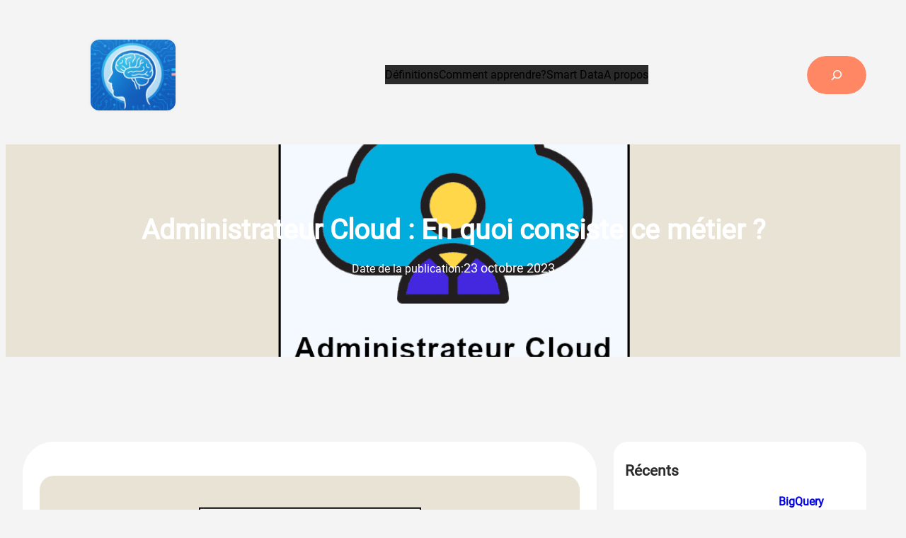

--- FILE ---
content_type: text/html; charset=UTF-8
request_url: https://www.jeveuxetredatascientist.fr/administrateur-cloud-tout-savoir/
body_size: 30227
content:
<!DOCTYPE html>
<html lang="fr-FR">
<head>
	<meta charset="UTF-8" />
	<meta name="viewport" content="width=device-width, initial-scale=1" />
<meta name='robots' content='index, follow, max-image-preview:large, max-snippet:-1, max-video-preview:-1' />
	<style>img:is([sizes="auto" i], [sizes^="auto," i]) { contain-intrinsic-size: 3000px 1500px }</style>
	
	<!-- This site is optimized with the Yoast SEO plugin v26.7 - https://yoast.com/wordpress/plugins/seo/ -->
	<meta name="description" content="Vous envisagez de devenir administrateur cloud ? Découvrez tout ce que vous devez savoir sur ce métier d&#039;avenir, essentiel en Data Science." />
	<link rel="canonical" href="https://www.jeveuxetredatascientist.fr/administrateur-cloud-tout-savoir/" />
	<meta property="og:locale" content="fr_FR" />
	<meta property="og:type" content="article" />
	<meta property="og:title" content="Administrateur Cloud : En quoi consiste ce métier ?" />
	<meta property="og:description" content="Vous envisagez de devenir administrateur cloud ? Découvrez tout ce que vous devez savoir sur ce métier d&#039;avenir, essentiel en Data Science." />
	<meta property="og:url" content="https://www.jeveuxetredatascientist.fr/administrateur-cloud-tout-savoir/" />
	<meta property="article:published_time" content="2023-10-23T12:13:03+00:00" />
	<meta property="article:modified_time" content="2025-01-03T18:54:45+00:00" />
	<meta property="og:image" content="https://www.jeveuxetredatascientist.fr/wp-content/uploads/2023/10/administrateur-cloud-1.png" />
	<meta property="og:image:width" content="1200" />
	<meta property="og:image:height" content="600" />
	<meta property="og:image:type" content="image/png" />
	<meta name="author" content="adriano" />
	<meta name="twitter:label1" content="Écrit par" />
	<meta name="twitter:data1" content="adriano" />
	<meta name="twitter:label2" content="Durée de lecture estimée" />
	<meta name="twitter:data2" content="9 minutes" />
	<script type="application/ld+json" class="yoast-schema-graph">{"@context":"https://schema.org","@graph":[{"@type":"Article","@id":"https://www.jeveuxetredatascientist.fr/administrateur-cloud-tout-savoir/#article","isPartOf":{"@id":"https://www.jeveuxetredatascientist.fr/administrateur-cloud-tout-savoir/"},"author":{"name":"adriano","@id":"https://www.jeveuxetredatascientist.fr/#/schema/person/4c77bb7a7822ceb36efa5a7cfd9d9a73"},"headline":"Administrateur Cloud : En quoi consiste ce métier ?","datePublished":"2023-10-23T12:13:03+00:00","dateModified":"2025-01-03T18:54:45+00:00","mainEntityOfPage":{"@id":"https://www.jeveuxetredatascientist.fr/administrateur-cloud-tout-savoir/"},"wordCount":1932,"image":{"@id":"https://www.jeveuxetredatascientist.fr/administrateur-cloud-tout-savoir/#primaryimage"},"thumbnailUrl":"https://www.jeveuxetredatascientist.fr/wp-content/uploads/2023/10/administrateur-cloud-1.png","keywords":["cloud","Formations"],"articleSection":["Formations"],"inLanguage":"fr-FR"},{"@type":"WebPage","@id":"https://www.jeveuxetredatascientist.fr/administrateur-cloud-tout-savoir/","url":"https://www.jeveuxetredatascientist.fr/administrateur-cloud-tout-savoir/","name":"Administrateur Cloud : En quoi consiste ce métier ?","isPartOf":{"@id":"https://www.jeveuxetredatascientist.fr/#website"},"primaryImageOfPage":{"@id":"https://www.jeveuxetredatascientist.fr/administrateur-cloud-tout-savoir/#primaryimage"},"image":{"@id":"https://www.jeveuxetredatascientist.fr/administrateur-cloud-tout-savoir/#primaryimage"},"thumbnailUrl":"https://www.jeveuxetredatascientist.fr/wp-content/uploads/2023/10/administrateur-cloud-1.png","datePublished":"2023-10-23T12:13:03+00:00","dateModified":"2025-01-03T18:54:45+00:00","author":{"@id":"https://www.jeveuxetredatascientist.fr/#/schema/person/4c77bb7a7822ceb36efa5a7cfd9d9a73"},"description":"Vous envisagez de devenir administrateur cloud ? Découvrez tout ce que vous devez savoir sur ce métier d'avenir, essentiel en Data Science.","breadcrumb":{"@id":"https://www.jeveuxetredatascientist.fr/administrateur-cloud-tout-savoir/#breadcrumb"},"inLanguage":"fr-FR","potentialAction":[{"@type":"ReadAction","target":["https://www.jeveuxetredatascientist.fr/administrateur-cloud-tout-savoir/"]}]},{"@type":"ImageObject","inLanguage":"fr-FR","@id":"https://www.jeveuxetredatascientist.fr/administrateur-cloud-tout-savoir/#primaryimage","url":"https://www.jeveuxetredatascientist.fr/wp-content/uploads/2023/10/administrateur-cloud-1.png","contentUrl":"https://www.jeveuxetredatascientist.fr/wp-content/uploads/2023/10/administrateur-cloud-1.png","width":1200,"height":600},{"@type":"BreadcrumbList","@id":"https://www.jeveuxetredatascientist.fr/administrateur-cloud-tout-savoir/#breadcrumb","itemListElement":[{"@type":"ListItem","position":1,"name":"Accueil","item":"https://www.jeveuxetredatascientist.fr/"},{"@type":"ListItem","position":2,"name":"Administrateur Cloud : En quoi consiste ce métier ?"}]},{"@type":"WebSite","@id":"https://www.jeveuxetredatascientist.fr/#website","url":"https://www.jeveuxetredatascientist.fr/","name":"","description":"Comment devenir Data Scientist? Comment se former? Quelques conseils pour être rapidement opérationnel.","potentialAction":[{"@type":"SearchAction","target":{"@type":"EntryPoint","urlTemplate":"https://www.jeveuxetredatascientist.fr/?s={search_term_string}"},"query-input":{"@type":"PropertyValueSpecification","valueRequired":true,"valueName":"search_term_string"}}],"inLanguage":"fr-FR"},{"@type":"Person","@id":"https://www.jeveuxetredatascientist.fr/#/schema/person/4c77bb7a7822ceb36efa5a7cfd9d9a73","name":"adriano","image":{"@type":"ImageObject","inLanguage":"fr-FR","@id":"https://www.jeveuxetredatascientist.fr/#/schema/person/image/","url":"https://secure.gravatar.com/avatar/378ec3924af5cb6481ce6f68baf6ee5c6677923a0328ef26ad17e9de57c57a8e?s=96&d=mm&r=g","contentUrl":"https://secure.gravatar.com/avatar/378ec3924af5cb6481ce6f68baf6ee5c6677923a0328ef26ad17e9de57c57a8e?s=96&d=mm&r=g","caption":"adriano"},"url":"https://www.jeveuxetredatascientist.fr/author/adriano/"}]}</script>
	<!-- / Yoast SEO plugin. -->


<title>Administrateur Cloud : En quoi consiste ce métier ?</title>
<link rel='dns-prefetch' href='//www.jeveuxetredatascientist.fr' />
<link rel="alternate" type="application/rss+xml" title=" &raquo; Flux" href="https://www.jeveuxetredatascientist.fr/feed/" />
<link rel="alternate" type="application/rss+xml" title=" &raquo; Flux des commentaires" href="https://www.jeveuxetredatascientist.fr/comments/feed/" />
<script>
window._wpemojiSettings = {"baseUrl":"https:\/\/s.w.org\/images\/core\/emoji\/16.0.1\/72x72\/","ext":".png","svgUrl":"https:\/\/s.w.org\/images\/core\/emoji\/16.0.1\/svg\/","svgExt":".svg","source":{"concatemoji":"https:\/\/www.jeveuxetredatascientist.fr\/wp-includes\/js\/wp-emoji-release.min.js?ver=6.8.3"}};
/*! This file is auto-generated */
!function(s,n){var o,i,e;function c(e){try{var t={supportTests:e,timestamp:(new Date).valueOf()};sessionStorage.setItem(o,JSON.stringify(t))}catch(e){}}function p(e,t,n){e.clearRect(0,0,e.canvas.width,e.canvas.height),e.fillText(t,0,0);var t=new Uint32Array(e.getImageData(0,0,e.canvas.width,e.canvas.height).data),a=(e.clearRect(0,0,e.canvas.width,e.canvas.height),e.fillText(n,0,0),new Uint32Array(e.getImageData(0,0,e.canvas.width,e.canvas.height).data));return t.every(function(e,t){return e===a[t]})}function u(e,t){e.clearRect(0,0,e.canvas.width,e.canvas.height),e.fillText(t,0,0);for(var n=e.getImageData(16,16,1,1),a=0;a<n.data.length;a++)if(0!==n.data[a])return!1;return!0}function f(e,t,n,a){switch(t){case"flag":return n(e,"\ud83c\udff3\ufe0f\u200d\u26a7\ufe0f","\ud83c\udff3\ufe0f\u200b\u26a7\ufe0f")?!1:!n(e,"\ud83c\udde8\ud83c\uddf6","\ud83c\udde8\u200b\ud83c\uddf6")&&!n(e,"\ud83c\udff4\udb40\udc67\udb40\udc62\udb40\udc65\udb40\udc6e\udb40\udc67\udb40\udc7f","\ud83c\udff4\u200b\udb40\udc67\u200b\udb40\udc62\u200b\udb40\udc65\u200b\udb40\udc6e\u200b\udb40\udc67\u200b\udb40\udc7f");case"emoji":return!a(e,"\ud83e\udedf")}return!1}function g(e,t,n,a){var r="undefined"!=typeof WorkerGlobalScope&&self instanceof WorkerGlobalScope?new OffscreenCanvas(300,150):s.createElement("canvas"),o=r.getContext("2d",{willReadFrequently:!0}),i=(o.textBaseline="top",o.font="600 32px Arial",{});return e.forEach(function(e){i[e]=t(o,e,n,a)}),i}function t(e){var t=s.createElement("script");t.src=e,t.defer=!0,s.head.appendChild(t)}"undefined"!=typeof Promise&&(o="wpEmojiSettingsSupports",i=["flag","emoji"],n.supports={everything:!0,everythingExceptFlag:!0},e=new Promise(function(e){s.addEventListener("DOMContentLoaded",e,{once:!0})}),new Promise(function(t){var n=function(){try{var e=JSON.parse(sessionStorage.getItem(o));if("object"==typeof e&&"number"==typeof e.timestamp&&(new Date).valueOf()<e.timestamp+604800&&"object"==typeof e.supportTests)return e.supportTests}catch(e){}return null}();if(!n){if("undefined"!=typeof Worker&&"undefined"!=typeof OffscreenCanvas&&"undefined"!=typeof URL&&URL.createObjectURL&&"undefined"!=typeof Blob)try{var e="postMessage("+g.toString()+"("+[JSON.stringify(i),f.toString(),p.toString(),u.toString()].join(",")+"));",a=new Blob([e],{type:"text/javascript"}),r=new Worker(URL.createObjectURL(a),{name:"wpTestEmojiSupports"});return void(r.onmessage=function(e){c(n=e.data),r.terminate(),t(n)})}catch(e){}c(n=g(i,f,p,u))}t(n)}).then(function(e){for(var t in e)n.supports[t]=e[t],n.supports.everything=n.supports.everything&&n.supports[t],"flag"!==t&&(n.supports.everythingExceptFlag=n.supports.everythingExceptFlag&&n.supports[t]);n.supports.everythingExceptFlag=n.supports.everythingExceptFlag&&!n.supports.flag,n.DOMReady=!1,n.readyCallback=function(){n.DOMReady=!0}}).then(function(){return e}).then(function(){var e;n.supports.everything||(n.readyCallback(),(e=n.source||{}).concatemoji?t(e.concatemoji):e.wpemoji&&e.twemoji&&(t(e.twemoji),t(e.wpemoji)))}))}((window,document),window._wpemojiSettings);
</script>
<!-- www.jeveuxetredatascientist.fr is managing ads with Advanced Ads 2.0.9 – https://wpadvancedads.com/ --><script id="jeveu-ready">
			window.advanced_ads_ready=function(e,a){a=a||"complete";var d=function(e){return"interactive"===a?"loading"!==e:"complete"===e};d(document.readyState)?e():document.addEventListener("readystatechange",(function(a){d(a.target.readyState)&&e()}),{once:"interactive"===a})},window.advanced_ads_ready_queue=window.advanced_ads_ready_queue||[];		</script>
		<style id='wp-block-site-logo-inline-css'>
.wp-block-site-logo{box-sizing:border-box;line-height:0}.wp-block-site-logo a{display:inline-block;line-height:0}.wp-block-site-logo.is-default-size img{height:auto;width:120px}.wp-block-site-logo img{height:auto;max-width:100%}.wp-block-site-logo a,.wp-block-site-logo img{border-radius:inherit}.wp-block-site-logo.aligncenter{margin-left:auto;margin-right:auto;text-align:center}:root :where(.wp-block-site-logo.is-style-rounded){border-radius:9999px}
</style>
<style id='wp-block-columns-inline-css'>
.wp-block-columns{align-items:normal!important;box-sizing:border-box;display:flex;flex-wrap:wrap!important}@media (min-width:782px){.wp-block-columns{flex-wrap:nowrap!important}}.wp-block-columns.are-vertically-aligned-top{align-items:flex-start}.wp-block-columns.are-vertically-aligned-center{align-items:center}.wp-block-columns.are-vertically-aligned-bottom{align-items:flex-end}@media (max-width:781px){.wp-block-columns:not(.is-not-stacked-on-mobile)>.wp-block-column{flex-basis:100%!important}}@media (min-width:782px){.wp-block-columns:not(.is-not-stacked-on-mobile)>.wp-block-column{flex-basis:0;flex-grow:1}.wp-block-columns:not(.is-not-stacked-on-mobile)>.wp-block-column[style*=flex-basis]{flex-grow:0}}.wp-block-columns.is-not-stacked-on-mobile{flex-wrap:nowrap!important}.wp-block-columns.is-not-stacked-on-mobile>.wp-block-column{flex-basis:0;flex-grow:1}.wp-block-columns.is-not-stacked-on-mobile>.wp-block-column[style*=flex-basis]{flex-grow:0}:where(.wp-block-columns){margin-bottom:1.75em}:where(.wp-block-columns.has-background){padding:1.25em 2.375em}.wp-block-column{flex-grow:1;min-width:0;overflow-wrap:break-word;word-break:break-word}.wp-block-column.is-vertically-aligned-top{align-self:flex-start}.wp-block-column.is-vertically-aligned-center{align-self:center}.wp-block-column.is-vertically-aligned-bottom{align-self:flex-end}.wp-block-column.is-vertically-aligned-stretch{align-self:stretch}.wp-block-column.is-vertically-aligned-bottom,.wp-block-column.is-vertically-aligned-center,.wp-block-column.is-vertically-aligned-top{width:100%}
</style>
<style id='wp-block-group-inline-css'>
.wp-block-group{box-sizing:border-box}:where(.wp-block-group.wp-block-group-is-layout-constrained){position:relative}
</style>
<style id='wp-block-navigation-link-inline-css'>
.wp-block-navigation .wp-block-navigation-item__label{overflow-wrap:break-word}.wp-block-navigation .wp-block-navigation-item__description{display:none}.link-ui-tools{border-top:1px solid #f0f0f0;padding:8px}.link-ui-block-inserter{padding-top:8px}.link-ui-block-inserter__back{margin-left:8px;text-transform:uppercase}
</style>
<link rel='stylesheet' id='wp-block-navigation-css' href='https://www.jeveuxetredatascientist.fr/wp-includes/blocks/navigation/style.min.css?ver=6.8.3' media='all' />
<style id='wp-block-search-inline-css'>
.wp-block-search__button{margin-left:10px;word-break:normal}.wp-block-search__button.has-icon{line-height:0}.wp-block-search__button svg{height:1.25em;min-height:24px;min-width:24px;width:1.25em;fill:currentColor;vertical-align:text-bottom}:where(.wp-block-search__button){border:1px solid #ccc;padding:6px 10px}.wp-block-search__inside-wrapper{display:flex;flex:auto;flex-wrap:nowrap;max-width:100%}.wp-block-search__label{width:100%}.wp-block-search__input{appearance:none;border:1px solid #949494;flex-grow:1;margin-left:0;margin-right:0;min-width:3rem;padding:8px;text-decoration:unset!important}.wp-block-search.wp-block-search__button-only .wp-block-search__button{box-sizing:border-box;display:flex;flex-shrink:0;justify-content:center;margin-left:0;max-width:100%}.wp-block-search.wp-block-search__button-only .wp-block-search__inside-wrapper{min-width:0!important;transition-property:width}.wp-block-search.wp-block-search__button-only .wp-block-search__input{flex-basis:100%;transition-duration:.3s}.wp-block-search.wp-block-search__button-only.wp-block-search__searchfield-hidden,.wp-block-search.wp-block-search__button-only.wp-block-search__searchfield-hidden .wp-block-search__inside-wrapper{overflow:hidden}.wp-block-search.wp-block-search__button-only.wp-block-search__searchfield-hidden .wp-block-search__input{border-left-width:0!important;border-right-width:0!important;flex-basis:0;flex-grow:0;margin:0;min-width:0!important;padding-left:0!important;padding-right:0!important;width:0!important}:where(.wp-block-search__input){font-family:inherit;font-size:inherit;font-style:inherit;font-weight:inherit;letter-spacing:inherit;line-height:inherit;text-transform:inherit}:where(.wp-block-search__button-inside .wp-block-search__inside-wrapper){border:1px solid #949494;box-sizing:border-box;padding:4px}:where(.wp-block-search__button-inside .wp-block-search__inside-wrapper) .wp-block-search__input{border:none;border-radius:0;padding:0 4px}:where(.wp-block-search__button-inside .wp-block-search__inside-wrapper) .wp-block-search__input:focus{outline:none}:where(.wp-block-search__button-inside .wp-block-search__inside-wrapper) :where(.wp-block-search__button){padding:4px 8px}.wp-block-search.aligncenter .wp-block-search__inside-wrapper{margin:auto}.wp-block[data-align=right] .wp-block-search.wp-block-search__button-only .wp-block-search__inside-wrapper{float:right}
</style>
<style id='wp-block-post-title-inline-css'>
.wp-block-post-title{box-sizing:border-box;word-break:break-word}.wp-block-post-title :where(a){display:inline-block;font-family:inherit;font-size:inherit;font-style:inherit;font-weight:inherit;letter-spacing:inherit;line-height:inherit;text-decoration:inherit}
</style>
<style id='wp-block-paragraph-inline-css'>
.is-small-text{font-size:.875em}.is-regular-text{font-size:1em}.is-large-text{font-size:2.25em}.is-larger-text{font-size:3em}.has-drop-cap:not(:focus):first-letter{float:left;font-size:8.4em;font-style:normal;font-weight:100;line-height:.68;margin:.05em .1em 0 0;text-transform:uppercase}body.rtl .has-drop-cap:not(:focus):first-letter{float:none;margin-left:.1em}p.has-drop-cap.has-background{overflow:hidden}:root :where(p.has-background){padding:1.25em 2.375em}:where(p.has-text-color:not(.has-link-color)) a{color:inherit}p.has-text-align-left[style*="writing-mode:vertical-lr"],p.has-text-align-right[style*="writing-mode:vertical-rl"]{rotate:180deg}
</style>
<style id='wp-block-post-date-inline-css'>
.wp-block-post-date{box-sizing:border-box}
</style>
<link rel='stylesheet' id='wp-block-cover-css' href='https://www.jeveuxetredatascientist.fr/wp-includes/blocks/cover/style.min.css?ver=6.8.3' media='all' />
<style id='wp-block-post-featured-image-inline-css'>
.wp-block-post-featured-image{margin-left:0;margin-right:0}.wp-block-post-featured-image a{display:block;height:100%}.wp-block-post-featured-image :where(img){box-sizing:border-box;height:auto;max-width:100%;vertical-align:bottom;width:100%}.wp-block-post-featured-image.alignfull img,.wp-block-post-featured-image.alignwide img{width:100%}.wp-block-post-featured-image .wp-block-post-featured-image__overlay.has-background-dim{background-color:#000;inset:0;position:absolute}.wp-block-post-featured-image{position:relative}.wp-block-post-featured-image .wp-block-post-featured-image__overlay.has-background-gradient{background-color:initial}.wp-block-post-featured-image .wp-block-post-featured-image__overlay.has-background-dim-0{opacity:0}.wp-block-post-featured-image .wp-block-post-featured-image__overlay.has-background-dim-10{opacity:.1}.wp-block-post-featured-image .wp-block-post-featured-image__overlay.has-background-dim-20{opacity:.2}.wp-block-post-featured-image .wp-block-post-featured-image__overlay.has-background-dim-30{opacity:.3}.wp-block-post-featured-image .wp-block-post-featured-image__overlay.has-background-dim-40{opacity:.4}.wp-block-post-featured-image .wp-block-post-featured-image__overlay.has-background-dim-50{opacity:.5}.wp-block-post-featured-image .wp-block-post-featured-image__overlay.has-background-dim-60{opacity:.6}.wp-block-post-featured-image .wp-block-post-featured-image__overlay.has-background-dim-70{opacity:.7}.wp-block-post-featured-image .wp-block-post-featured-image__overlay.has-background-dim-80{opacity:.8}.wp-block-post-featured-image .wp-block-post-featured-image__overlay.has-background-dim-90{opacity:.9}.wp-block-post-featured-image .wp-block-post-featured-image__overlay.has-background-dim-100{opacity:1}.wp-block-post-featured-image:where(.alignleft,.alignright){width:100%}
</style>
<style id='wp-block-post-content-inline-css'>
.wp-block-post-content{display:flow-root}
</style>
<style id='wp-block-post-author-name-inline-css'>
.wp-block-post-author-name{box-sizing:border-box}
</style>
<style id='wp-block-heading-inline-css'>
h1.has-background,h2.has-background,h3.has-background,h4.has-background,h5.has-background,h6.has-background{padding:1.25em 2.375em}h1.has-text-align-left[style*=writing-mode]:where([style*=vertical-lr]),h1.has-text-align-right[style*=writing-mode]:where([style*=vertical-rl]),h2.has-text-align-left[style*=writing-mode]:where([style*=vertical-lr]),h2.has-text-align-right[style*=writing-mode]:where([style*=vertical-rl]),h3.has-text-align-left[style*=writing-mode]:where([style*=vertical-lr]),h3.has-text-align-right[style*=writing-mode]:where([style*=vertical-rl]),h4.has-text-align-left[style*=writing-mode]:where([style*=vertical-lr]),h4.has-text-align-right[style*=writing-mode]:where([style*=vertical-rl]),h5.has-text-align-left[style*=writing-mode]:where([style*=vertical-lr]),h5.has-text-align-right[style*=writing-mode]:where([style*=vertical-rl]),h6.has-text-align-left[style*=writing-mode]:where([style*=vertical-lr]),h6.has-text-align-right[style*=writing-mode]:where([style*=vertical-rl]){rotate:180deg}
</style>
<style id='wp-block-post-terms-inline-css'>
.wp-block-post-terms{box-sizing:border-box}.wp-block-post-terms .wp-block-post-terms__separator{white-space:pre-wrap}
</style>
<style id='wp-block-post-template-inline-css'>
.wp-block-post-template{box-sizing:border-box;list-style:none;margin-bottom:0;margin-top:0;max-width:100%;padding:0}.wp-block-post-template.is-flex-container{display:flex;flex-direction:row;flex-wrap:wrap;gap:1.25em}.wp-block-post-template.is-flex-container>li{margin:0;width:100%}@media (min-width:600px){.wp-block-post-template.is-flex-container.is-flex-container.columns-2>li{width:calc(50% - .625em)}.wp-block-post-template.is-flex-container.is-flex-container.columns-3>li{width:calc(33.33333% - .83333em)}.wp-block-post-template.is-flex-container.is-flex-container.columns-4>li{width:calc(25% - .9375em)}.wp-block-post-template.is-flex-container.is-flex-container.columns-5>li{width:calc(20% - 1em)}.wp-block-post-template.is-flex-container.is-flex-container.columns-6>li{width:calc(16.66667% - 1.04167em)}}@media (max-width:600px){.wp-block-post-template-is-layout-grid.wp-block-post-template-is-layout-grid.wp-block-post-template-is-layout-grid.wp-block-post-template-is-layout-grid{grid-template-columns:1fr}}.wp-block-post-template-is-layout-constrained>li>.alignright,.wp-block-post-template-is-layout-flow>li>.alignright{float:right;margin-inline-end:0;margin-inline-start:2em}.wp-block-post-template-is-layout-constrained>li>.alignleft,.wp-block-post-template-is-layout-flow>li>.alignleft{float:left;margin-inline-end:2em;margin-inline-start:0}.wp-block-post-template-is-layout-constrained>li>.aligncenter,.wp-block-post-template-is-layout-flow>li>.aligncenter{margin-inline-end:auto;margin-inline-start:auto}
</style>
<style id='wp-block-categories-inline-css'>
.wp-block-categories{box-sizing:border-box}.wp-block-categories.alignleft{margin-right:2em}.wp-block-categories.alignright{margin-left:2em}.wp-block-categories.wp-block-categories-dropdown.aligncenter{text-align:center}.wp-block-categories .wp-block-categories__label{display:block;width:100%}
</style>
<link rel='stylesheet' id='wp-block-social-links-css' href='https://www.jeveuxetredatascientist.fr/wp-includes/blocks/social-links/style.min.css?ver=6.8.3' media='all' />
<style id='wp-emoji-styles-inline-css'>

	img.wp-smiley, img.emoji {
		display: inline !important;
		border: none !important;
		box-shadow: none !important;
		height: 1em !important;
		width: 1em !important;
		margin: 0 0.07em !important;
		vertical-align: -0.1em !important;
		background: none !important;
		padding: 0 !important;
	}
</style>
<style id='wp-block-library-inline-css'>
:root{--wp-admin-theme-color:#007cba;--wp-admin-theme-color--rgb:0,124,186;--wp-admin-theme-color-darker-10:#006ba1;--wp-admin-theme-color-darker-10--rgb:0,107,161;--wp-admin-theme-color-darker-20:#005a87;--wp-admin-theme-color-darker-20--rgb:0,90,135;--wp-admin-border-width-focus:2px;--wp-block-synced-color:#7a00df;--wp-block-synced-color--rgb:122,0,223;--wp-bound-block-color:var(--wp-block-synced-color)}@media (min-resolution:192dpi){:root{--wp-admin-border-width-focus:1.5px}}.wp-element-button{cursor:pointer}:root{--wp--preset--font-size--normal:16px;--wp--preset--font-size--huge:42px}:root .has-very-light-gray-background-color{background-color:#eee}:root .has-very-dark-gray-background-color{background-color:#313131}:root .has-very-light-gray-color{color:#eee}:root .has-very-dark-gray-color{color:#313131}:root .has-vivid-green-cyan-to-vivid-cyan-blue-gradient-background{background:linear-gradient(135deg,#00d084,#0693e3)}:root .has-purple-crush-gradient-background{background:linear-gradient(135deg,#34e2e4,#4721fb 50%,#ab1dfe)}:root .has-hazy-dawn-gradient-background{background:linear-gradient(135deg,#faaca8,#dad0ec)}:root .has-subdued-olive-gradient-background{background:linear-gradient(135deg,#fafae1,#67a671)}:root .has-atomic-cream-gradient-background{background:linear-gradient(135deg,#fdd79a,#004a59)}:root .has-nightshade-gradient-background{background:linear-gradient(135deg,#330968,#31cdcf)}:root .has-midnight-gradient-background{background:linear-gradient(135deg,#020381,#2874fc)}.has-regular-font-size{font-size:1em}.has-larger-font-size{font-size:2.625em}.has-normal-font-size{font-size:var(--wp--preset--font-size--normal)}.has-huge-font-size{font-size:var(--wp--preset--font-size--huge)}.has-text-align-center{text-align:center}.has-text-align-left{text-align:left}.has-text-align-right{text-align:right}#end-resizable-editor-section{display:none}.aligncenter{clear:both}.items-justified-left{justify-content:flex-start}.items-justified-center{justify-content:center}.items-justified-right{justify-content:flex-end}.items-justified-space-between{justify-content:space-between}.screen-reader-text{border:0;clip-path:inset(50%);height:1px;margin:-1px;overflow:hidden;padding:0;position:absolute;width:1px;word-wrap:normal!important}.screen-reader-text:focus{background-color:#ddd;clip-path:none;color:#444;display:block;font-size:1em;height:auto;left:5px;line-height:normal;padding:15px 23px 14px;text-decoration:none;top:5px;width:auto;z-index:100000}html :where(.has-border-color){border-style:solid}html :where([style*=border-top-color]){border-top-style:solid}html :where([style*=border-right-color]){border-right-style:solid}html :where([style*=border-bottom-color]){border-bottom-style:solid}html :where([style*=border-left-color]){border-left-style:solid}html :where([style*=border-width]){border-style:solid}html :where([style*=border-top-width]){border-top-style:solid}html :where([style*=border-right-width]){border-right-style:solid}html :where([style*=border-bottom-width]){border-bottom-style:solid}html :where([style*=border-left-width]){border-left-style:solid}html :where(img[class*=wp-image-]){height:auto;max-width:100%}:where(figure){margin:0 0 1em}html :where(.is-position-sticky){--wp-admin--admin-bar--position-offset:var(--wp-admin--admin-bar--height,0px)}@media screen and (max-width:600px){html :where(.is-position-sticky){--wp-admin--admin-bar--position-offset:0px}}
</style>
<style id='global-styles-inline-css'>
:root{--wp--preset--aspect-ratio--square: 1;--wp--preset--aspect-ratio--4-3: 4/3;--wp--preset--aspect-ratio--3-4: 3/4;--wp--preset--aspect-ratio--3-2: 3/2;--wp--preset--aspect-ratio--2-3: 2/3;--wp--preset--aspect-ratio--16-9: 16/9;--wp--preset--aspect-ratio--9-16: 9/16;--wp--preset--color--black: #000000;--wp--preset--color--cyan-bluish-gray: #abb8c3;--wp--preset--color--white: #ffffff;--wp--preset--color--pale-pink: #f78da7;--wp--preset--color--vivid-red: #cf2e2e;--wp--preset--color--luminous-vivid-orange: #ff6900;--wp--preset--color--luminous-vivid-amber: #fcb900;--wp--preset--color--light-green-cyan: #7bdcb5;--wp--preset--color--vivid-green-cyan: #00d084;--wp--preset--color--pale-cyan-blue: #8ed1fc;--wp--preset--color--vivid-cyan-blue: #0693e3;--wp--preset--color--vivid-purple: #9b51e0;--wp--preset--color--base: #ffffff;--wp--preset--color--contrast: #2b2b2b;--wp--preset--color--primary: #091057;--wp--preset--color--secondary: #024caa;--wp--preset--color--transparent: transparent;--wp--preset--color--custom-color-1: #f6fbff;--wp--preset--color--custom-color-2: #4a7cdd;--wp--preset--color--custom-color-3: #000;--wp--preset--color--custom-color-4: #fefff9;--wp--preset--color--custom-color-5: #242424;--wp--preset--color--custom-button: #ff8763;--wp--preset--color--custom-bg: #f4f4f4;--wp--preset--gradient--vivid-cyan-blue-to-vivid-purple: linear-gradient(135deg,rgba(6,147,227,1) 0%,rgb(155,81,224) 100%);--wp--preset--gradient--light-green-cyan-to-vivid-green-cyan: linear-gradient(135deg,rgb(122,220,180) 0%,rgb(0,208,130) 100%);--wp--preset--gradient--luminous-vivid-amber-to-luminous-vivid-orange: linear-gradient(135deg,rgba(252,185,0,1) 0%,rgba(255,105,0,1) 100%);--wp--preset--gradient--luminous-vivid-orange-to-vivid-red: linear-gradient(135deg,rgba(255,105,0,1) 0%,rgb(207,46,46) 100%);--wp--preset--gradient--very-light-gray-to-cyan-bluish-gray: linear-gradient(135deg,rgb(238,238,238) 0%,rgb(169,184,195) 100%);--wp--preset--gradient--cool-to-warm-spectrum: linear-gradient(135deg,rgb(74,234,220) 0%,rgb(151,120,209) 20%,rgb(207,42,186) 40%,rgb(238,44,130) 60%,rgb(251,105,98) 80%,rgb(254,248,76) 100%);--wp--preset--gradient--blush-light-purple: linear-gradient(135deg,rgb(255,206,236) 0%,rgb(152,150,240) 100%);--wp--preset--gradient--blush-bordeaux: linear-gradient(135deg,rgb(254,205,165) 0%,rgb(254,45,45) 50%,rgb(107,0,62) 100%);--wp--preset--gradient--luminous-dusk: linear-gradient(135deg,rgb(255,203,112) 0%,rgb(199,81,192) 50%,rgb(65,88,208) 100%);--wp--preset--gradient--pale-ocean: linear-gradient(135deg,rgb(255,245,203) 0%,rgb(182,227,212) 50%,rgb(51,167,181) 100%);--wp--preset--gradient--electric-grass: linear-gradient(135deg,rgb(202,248,128) 0%,rgb(113,206,126) 100%);--wp--preset--gradient--midnight: linear-gradient(135deg,rgb(2,3,129) 0%,rgb(40,116,252) 100%);--wp--preset--gradient--primary-white: linear-gradient(#0073aa 49.9%,#fff 50%);--wp--preset--gradient--white-primary: linear-gradient(#fff 49.9%,#0073aa 50%);--wp--preset--font-size--small: 1.125rem;--wp--preset--font-size--medium: 1.5rem;--wp--preset--font-size--large: clamp(1.75rem, 1.75rem + ((1vw - 0.2rem) * 0.4), 2rem);--wp--preset--font-size--x-large: clamp(2.5rem, 2.5rem + ((1vw - 0.2rem) * 0.4), 2.75rem);--wp--preset--font-size--xx-large: clamp(3rem, 3rem + ((1vw - 0.2rem) * 1.2), 3.75rem);--wp--preset--font-family--abhaya-libre: "Abhaya Libre", serif;--wp--preset--font-family--roboto: Roboto, sans-serif;--wp--preset--spacing--20: 0.44rem;--wp--preset--spacing--30: 0.67rem;--wp--preset--spacing--40: 1rem;--wp--preset--spacing--50: 1.5rem;--wp--preset--spacing--60: 2.25rem;--wp--preset--spacing--70: 3.38rem;--wp--preset--spacing--80: 5.06rem;--wp--preset--shadow--natural: 6px 6px 9px rgba(0, 0, 0, 0.2);--wp--preset--shadow--deep: 12px 12px 50px rgba(0, 0, 0, 0.4);--wp--preset--shadow--sharp: 6px 6px 0px rgba(0, 0, 0, 0.2);--wp--preset--shadow--outlined: 6px 6px 0px -3px rgba(255, 255, 255, 1), 6px 6px rgba(0, 0, 0, 1);--wp--preset--shadow--crisp: 6px 6px 0px rgba(0, 0, 0, 1);}:root { --wp--style--global--content-size: 900px;--wp--style--global--wide-size: 1320px; }:where(body) { margin: 0; }.wp-site-blocks { padding-top: var(--wp--style--root--padding-top); padding-bottom: var(--wp--style--root--padding-bottom); }.has-global-padding { padding-right: var(--wp--style--root--padding-right); padding-left: var(--wp--style--root--padding-left); }.has-global-padding > .alignfull { margin-right: calc(var(--wp--style--root--padding-right) * -1); margin-left: calc(var(--wp--style--root--padding-left) * -1); }.has-global-padding :where(:not(.alignfull.is-layout-flow) > .has-global-padding:not(.wp-block-block, .alignfull)) { padding-right: 0; padding-left: 0; }.has-global-padding :where(:not(.alignfull.is-layout-flow) > .has-global-padding:not(.wp-block-block, .alignfull)) > .alignfull { margin-left: 0; margin-right: 0; }.wp-site-blocks > .alignleft { float: left; margin-right: 2em; }.wp-site-blocks > .alignright { float: right; margin-left: 2em; }.wp-site-blocks > .aligncenter { justify-content: center; margin-left: auto; margin-right: auto; }:where(.wp-site-blocks) > * { margin-block-start: 24px; margin-block-end: 0; }:where(.wp-site-blocks) > :first-child { margin-block-start: 0; }:where(.wp-site-blocks) > :last-child { margin-block-end: 0; }:root { --wp--style--block-gap: 24px; }:root :where(.is-layout-flow) > :first-child{margin-block-start: 0;}:root :where(.is-layout-flow) > :last-child{margin-block-end: 0;}:root :where(.is-layout-flow) > *{margin-block-start: 24px;margin-block-end: 0;}:root :where(.is-layout-constrained) > :first-child{margin-block-start: 0;}:root :where(.is-layout-constrained) > :last-child{margin-block-end: 0;}:root :where(.is-layout-constrained) > *{margin-block-start: 24px;margin-block-end: 0;}:root :where(.is-layout-flex){gap: 24px;}:root :where(.is-layout-grid){gap: 24px;}.is-layout-flow > .alignleft{float: left;margin-inline-start: 0;margin-inline-end: 2em;}.is-layout-flow > .alignright{float: right;margin-inline-start: 2em;margin-inline-end: 0;}.is-layout-flow > .aligncenter{margin-left: auto !important;margin-right: auto !important;}.is-layout-constrained > .alignleft{float: left;margin-inline-start: 0;margin-inline-end: 2em;}.is-layout-constrained > .alignright{float: right;margin-inline-start: 2em;margin-inline-end: 0;}.is-layout-constrained > .aligncenter{margin-left: auto !important;margin-right: auto !important;}.is-layout-constrained > :where(:not(.alignleft):not(.alignright):not(.alignfull)){max-width: var(--wp--style--global--content-size);margin-left: auto !important;margin-right: auto !important;}.is-layout-constrained > .alignwide{max-width: var(--wp--style--global--wide-size);}body .is-layout-flex{display: flex;}.is-layout-flex{flex-wrap: wrap;align-items: center;}.is-layout-flex > :is(*, div){margin: 0;}body .is-layout-grid{display: grid;}.is-layout-grid > :is(*, div){margin: 0;}body{background-color: var(--wp--preset--color--custom-bg);color: var(--wp--preset--color--contrast);font-family: var(--wp--preset--font-family--roboto);font-size: clamp(14px, 0.875rem + ((1vw - 3.2px) * 0.2), 16px);line-height: 1.7;--wp--style--root--padding-top: 0px;--wp--style--root--padding-right: var(--wp--preset--spacing--50);--wp--style--root--padding-bottom: 0px;--wp--style--root--padding-left: var(--wp--preset--spacing--50);}a:where(:not(.wp-element-button)){color: var(--wp--preset--color--contrast);font-family: var(--wp--preset--font-family--roboto);text-decoration: underline;}:root :where(a:where(:not(.wp-element-button)):hover){color: var(--wp--preset--color--contrast);text-decoration: none;}:root :where(a:where(:not(.wp-element-button)):focus){color: var(--wp--preset--color--contrast);}:root :where(a:where(:not(.wp-element-button)):active){color: var(--wp--preset--color--contrast);}h1, h2, h3, h4, h5, h6{font-family: var(--wp--preset--font-family--roboto);text-transform: none;}h1{font-size: clamp(22.041px, 1.378rem + ((1vw - 3.2px) * 1.396), 36px);}h2{font-size: clamp(17.905px, 1.119rem + ((1vw - 3.2px) * 1.01), 28px);}h3{font-size: clamp(15.747px, 0.984rem + ((1vw - 3.2px) * 0.825), 24px);}h4{font-size: clamp(14.082px, 0.88rem + ((1vw - 3.2px) * 0.692), 21px);}:root :where(.wp-element-button, .wp-block-button__link){background-color: var(--wp--preset--color--primary);border-radius: 4px;border-color: var(--wp--preset--color--transparent);border-width: 4px;border-style: solid;color: var(--wp--preset--color--contrast);font-family: var(--wp--preset--font-family--roboto);font-size: var(--wp--preset--font-size--small);font-style: normal;font-weight: 700;line-height: inherit;padding-top: var(--wp--preset--spacing--30);padding-right: var(--wp--preset--spacing--30);padding-bottom: var(--wp--preset--spacing--30);padding-left: var(--wp--preset--spacing--30);text-decoration: none;box-shadow: var(--wp--preset--shadow--natural);}:root :where(.wp-element-button:hover, .wp-block-button__link:hover){border-color: var(--wp--preset--color--secondary);}:root :where(.wp-element-caption, .wp-block-audio figcaption, .wp-block-embed figcaption, .wp-block-gallery figcaption, .wp-block-image figcaption, .wp-block-table figcaption, .wp-block-video figcaption){color: var(--wp--preset--color--primary);font-family: var(--wp--preset--font-family--roboto);}cite{color: var(--wp--preset--color--primary);}.has-black-color{color: var(--wp--preset--color--black) !important;}.has-cyan-bluish-gray-color{color: var(--wp--preset--color--cyan-bluish-gray) !important;}.has-white-color{color: var(--wp--preset--color--white) !important;}.has-pale-pink-color{color: var(--wp--preset--color--pale-pink) !important;}.has-vivid-red-color{color: var(--wp--preset--color--vivid-red) !important;}.has-luminous-vivid-orange-color{color: var(--wp--preset--color--luminous-vivid-orange) !important;}.has-luminous-vivid-amber-color{color: var(--wp--preset--color--luminous-vivid-amber) !important;}.has-light-green-cyan-color{color: var(--wp--preset--color--light-green-cyan) !important;}.has-vivid-green-cyan-color{color: var(--wp--preset--color--vivid-green-cyan) !important;}.has-pale-cyan-blue-color{color: var(--wp--preset--color--pale-cyan-blue) !important;}.has-vivid-cyan-blue-color{color: var(--wp--preset--color--vivid-cyan-blue) !important;}.has-vivid-purple-color{color: var(--wp--preset--color--vivid-purple) !important;}.has-base-color{color: var(--wp--preset--color--base) !important;}.has-contrast-color{color: var(--wp--preset--color--contrast) !important;}.has-primary-color{color: var(--wp--preset--color--primary) !important;}.has-secondary-color{color: var(--wp--preset--color--secondary) !important;}.has-transparent-color{color: var(--wp--preset--color--transparent) !important;}.has-custom-color-1-color{color: var(--wp--preset--color--custom-color-1) !important;}.has-custom-color-2-color{color: var(--wp--preset--color--custom-color-2) !important;}.has-custom-color-3-color{color: var(--wp--preset--color--custom-color-3) !important;}.has-custom-color-4-color{color: var(--wp--preset--color--custom-color-4) !important;}.has-custom-color-5-color{color: var(--wp--preset--color--custom-color-5) !important;}.has-custom-button-color{color: var(--wp--preset--color--custom-button) !important;}.has-custom-bg-color{color: var(--wp--preset--color--custom-bg) !important;}.has-black-background-color{background-color: var(--wp--preset--color--black) !important;}.has-cyan-bluish-gray-background-color{background-color: var(--wp--preset--color--cyan-bluish-gray) !important;}.has-white-background-color{background-color: var(--wp--preset--color--white) !important;}.has-pale-pink-background-color{background-color: var(--wp--preset--color--pale-pink) !important;}.has-vivid-red-background-color{background-color: var(--wp--preset--color--vivid-red) !important;}.has-luminous-vivid-orange-background-color{background-color: var(--wp--preset--color--luminous-vivid-orange) !important;}.has-luminous-vivid-amber-background-color{background-color: var(--wp--preset--color--luminous-vivid-amber) !important;}.has-light-green-cyan-background-color{background-color: var(--wp--preset--color--light-green-cyan) !important;}.has-vivid-green-cyan-background-color{background-color: var(--wp--preset--color--vivid-green-cyan) !important;}.has-pale-cyan-blue-background-color{background-color: var(--wp--preset--color--pale-cyan-blue) !important;}.has-vivid-cyan-blue-background-color{background-color: var(--wp--preset--color--vivid-cyan-blue) !important;}.has-vivid-purple-background-color{background-color: var(--wp--preset--color--vivid-purple) !important;}.has-base-background-color{background-color: var(--wp--preset--color--base) !important;}.has-contrast-background-color{background-color: var(--wp--preset--color--contrast) !important;}.has-primary-background-color{background-color: var(--wp--preset--color--primary) !important;}.has-secondary-background-color{background-color: var(--wp--preset--color--secondary) !important;}.has-transparent-background-color{background-color: var(--wp--preset--color--transparent) !important;}.has-custom-color-1-background-color{background-color: var(--wp--preset--color--custom-color-1) !important;}.has-custom-color-2-background-color{background-color: var(--wp--preset--color--custom-color-2) !important;}.has-custom-color-3-background-color{background-color: var(--wp--preset--color--custom-color-3) !important;}.has-custom-color-4-background-color{background-color: var(--wp--preset--color--custom-color-4) !important;}.has-custom-color-5-background-color{background-color: var(--wp--preset--color--custom-color-5) !important;}.has-custom-button-background-color{background-color: var(--wp--preset--color--custom-button) !important;}.has-custom-bg-background-color{background-color: var(--wp--preset--color--custom-bg) !important;}.has-black-border-color{border-color: var(--wp--preset--color--black) !important;}.has-cyan-bluish-gray-border-color{border-color: var(--wp--preset--color--cyan-bluish-gray) !important;}.has-white-border-color{border-color: var(--wp--preset--color--white) !important;}.has-pale-pink-border-color{border-color: var(--wp--preset--color--pale-pink) !important;}.has-vivid-red-border-color{border-color: var(--wp--preset--color--vivid-red) !important;}.has-luminous-vivid-orange-border-color{border-color: var(--wp--preset--color--luminous-vivid-orange) !important;}.has-luminous-vivid-amber-border-color{border-color: var(--wp--preset--color--luminous-vivid-amber) !important;}.has-light-green-cyan-border-color{border-color: var(--wp--preset--color--light-green-cyan) !important;}.has-vivid-green-cyan-border-color{border-color: var(--wp--preset--color--vivid-green-cyan) !important;}.has-pale-cyan-blue-border-color{border-color: var(--wp--preset--color--pale-cyan-blue) !important;}.has-vivid-cyan-blue-border-color{border-color: var(--wp--preset--color--vivid-cyan-blue) !important;}.has-vivid-purple-border-color{border-color: var(--wp--preset--color--vivid-purple) !important;}.has-base-border-color{border-color: var(--wp--preset--color--base) !important;}.has-contrast-border-color{border-color: var(--wp--preset--color--contrast) !important;}.has-primary-border-color{border-color: var(--wp--preset--color--primary) !important;}.has-secondary-border-color{border-color: var(--wp--preset--color--secondary) !important;}.has-transparent-border-color{border-color: var(--wp--preset--color--transparent) !important;}.has-custom-color-1-border-color{border-color: var(--wp--preset--color--custom-color-1) !important;}.has-custom-color-2-border-color{border-color: var(--wp--preset--color--custom-color-2) !important;}.has-custom-color-3-border-color{border-color: var(--wp--preset--color--custom-color-3) !important;}.has-custom-color-4-border-color{border-color: var(--wp--preset--color--custom-color-4) !important;}.has-custom-color-5-border-color{border-color: var(--wp--preset--color--custom-color-5) !important;}.has-custom-button-border-color{border-color: var(--wp--preset--color--custom-button) !important;}.has-custom-bg-border-color{border-color: var(--wp--preset--color--custom-bg) !important;}.has-vivid-cyan-blue-to-vivid-purple-gradient-background{background: var(--wp--preset--gradient--vivid-cyan-blue-to-vivid-purple) !important;}.has-light-green-cyan-to-vivid-green-cyan-gradient-background{background: var(--wp--preset--gradient--light-green-cyan-to-vivid-green-cyan) !important;}.has-luminous-vivid-amber-to-luminous-vivid-orange-gradient-background{background: var(--wp--preset--gradient--luminous-vivid-amber-to-luminous-vivid-orange) !important;}.has-luminous-vivid-orange-to-vivid-red-gradient-background{background: var(--wp--preset--gradient--luminous-vivid-orange-to-vivid-red) !important;}.has-very-light-gray-to-cyan-bluish-gray-gradient-background{background: var(--wp--preset--gradient--very-light-gray-to-cyan-bluish-gray) !important;}.has-cool-to-warm-spectrum-gradient-background{background: var(--wp--preset--gradient--cool-to-warm-spectrum) !important;}.has-blush-light-purple-gradient-background{background: var(--wp--preset--gradient--blush-light-purple) !important;}.has-blush-bordeaux-gradient-background{background: var(--wp--preset--gradient--blush-bordeaux) !important;}.has-luminous-dusk-gradient-background{background: var(--wp--preset--gradient--luminous-dusk) !important;}.has-pale-ocean-gradient-background{background: var(--wp--preset--gradient--pale-ocean) !important;}.has-electric-grass-gradient-background{background: var(--wp--preset--gradient--electric-grass) !important;}.has-midnight-gradient-background{background: var(--wp--preset--gradient--midnight) !important;}.has-primary-white-gradient-background{background: var(--wp--preset--gradient--primary-white) !important;}.has-white-primary-gradient-background{background: var(--wp--preset--gradient--white-primary) !important;}.has-small-font-size{font-size: var(--wp--preset--font-size--small) !important;}.has-medium-font-size{font-size: var(--wp--preset--font-size--medium) !important;}.has-large-font-size{font-size: var(--wp--preset--font-size--large) !important;}.has-x-large-font-size{font-size: var(--wp--preset--font-size--x-large) !important;}.has-xx-large-font-size{font-size: var(--wp--preset--font-size--xx-large) !important;}.has-abhaya-libre-font-family{font-family: var(--wp--preset--font-family--abhaya-libre) !important;}.has-roboto-font-family{font-family: var(--wp--preset--font-family--roboto) !important;}.wp-element-button,
.wp-element-button,
.wpcf7-submit,
.wp-block-button__link {
    background: #FF8763 !important;
    border: none !important;
    color: #fff;
    font-size: 15px;
    border-radius: 30px !important; 
    padding: 15px 30px !important;
}
input.wp-element-button:hover,
.wpcf7-submit:hover,
.wp-block-button__link:hover,
input.wp-element-button:focus,
.wpcf7-submit:focus,
.wp-block-button__link:focus {
    background-color:#FF6A3D !important; 
    color: #ffffff !important; 
    border: none !important; 
}


.page-numbers.current,
a:focus,
a:hover{
color: var(--wp--preset--color--secondary);
}

.wp-block-query-pagination a,
.wp-block-comment-date a,
.wp-block-comment-author-name a,
.wp-block-navigation-submenu a,
.wp-block-navigation-link a,
.wp-block-categories a,
.wp-block-post-title a,
.wp-block-site-title a{
   text-decoration: none !important;
}

.about-section-image-relative{
    z-index: 2;
    position: relative !important;
}


.testimonial-relative-post-content,
.about-relative-post-content{
z-index: 2;
    position: relative !important;
}

.wpcf7-text{
width: 100%;
height: 30px;
}

.wpcf7-textarea{
width: 100%;
}

input.wp-element-button,
.wpcf7-submit{
        padding: 10px 30px;
    background: var(--wp--preset--color--primary) !important;
    border: none;
    color: #fff;
font-size: 16px;
}

.single .wp-block-post-terms a {
    border: 1px solid;
    border-radius: 2px;
    padding: 5px;
    margin: 5px;
    text-decoration: none;
}

@media only screen and (max-width: 1000px) {
  .mobile-disable{
      display:none;
  }
}
[id^="wens-haelo-pro-post-ticker-"] .post-ticker-marquee{
height: auto;
}
@media only screen and (max-width: 781px) {
.wp-block-navigation__responsive-container-open:not(.always-shown) {
        display: block !important;
    }
header .wp-block-navigation__responsive-container{
display: none !important;
}
header .wp-block-navigation__responsive-container.is-menu-open{
display: block !important;
}
}

.splide__arrow {
    border-radius: 30px !important;
    height: 3em !important;
    width: 3em !important;
}
.splide__arrow {
background: #FF8763 !important;
}
.splide__arrow svg{
fill:#ffffff!important;
}
.wp-block-post-title a:hover{
color:#FF8763!important;
}

.taxonomy-post_tag ,.taxonomy-category{
padding: 5px 20px;
    background:#FF8763;
    border-radius: 30px;
    text-decoration: none!important;
color:#ffffff!important;
}
.taxonomy-category a{
 text-decoration: none!important;
}
.single .wp-block-post-terms a {
    border: none!important;
}
@media(max-width: 1200px){
#trending-wrapping .is-layout-flex {
flex-wrap: wrap!important;
}
}
.pattern-homepage{
flex-wrap: nowrap !important;
    flex-direction: unset !important;
    gap: 24px !important;
    justify-content: flex-start !important;
}

.pattern-homepage .social-share{
    flex-wrap: nowrap !important;
    flex-direction: unset !important;
    gap: 5px !important;
    align-items: center;
    justify-content: flex-start !important;
}
input.wp-element-button, .wpcf7-submit {
    background: #FF8763!important;
    border: none;
    color: #fff;
    font-size: 16px;
}
.wens-haelo-pro-post-ticker-item img {
    border-radius: 10px;
}
.wp-block-search__inside-wrapper {
    border-radius: 30px;
}
@media(max-width: 781px){
#wrapping .is-layout-flex {
flex-wrap: wrap!important;
}
}
.back-to-top-icon{
border-radius: 20px;
z-index:99999!important;
}
.wens-haelo-pro-post-ticker-breaking-news , .wens-haelo-pro-post-ticker{
border-radius: 20px;
}
@media(max-width: 781px){
.sign-up-padding{
padding:16px!important;
}
}
/* ✅ Fix all tables inside post content */
table {
  width: 100%;
  border-collapse: collapse;
  display: block;
  overflow-x: auto;
}

th, td {
  border: 1px solid #ccc;
  padding: 8px 12px;
  text-align: left;
}

thead th {
  background-color: #f6f6f6;
  font-weight: bold;
}
table th:first-child,
table td:first-child {
  min-width: 140px;
  white-space: normal;
  word-break: break-word;
}
/* ✅ Ensure images inside paragraphs and content are responsive */
p > img,
.wp-block-image img,
article img,
img {
  max-width: 100%;
  height: auto;
  display: block;
  margin: 1.5em auto;
  object-fit: contain;
}
/* Force rounding only on the actual site logo image */
img.custom-logo {
  border-radius: 12px !important;
  padding: 0 !important;
  background: none !important;
  box-shadow: 0 0 6px rgba(0, 0, 0, 0.05);
  max-height: 100px;
  height: auto;
  width: auto;
  object-fit: cover;
}
:root :where(.wp-block-post-template){padding-top: var(--wp--preset--spacing--50);padding-bottom: var(--wp--preset--spacing--50);}:root :where(.wp-block-post-template-is-layout-flow) > :first-child{margin-block-start: 0;}:root :where(.wp-block-post-template-is-layout-flow) > :last-child{margin-block-end: 0;}:root :where(.wp-block-post-template-is-layout-flow) > *{margin-block-start: var(--wp--preset--spacing--60);margin-block-end: 0;}:root :where(.wp-block-post-template-is-layout-constrained) > :first-child{margin-block-start: 0;}:root :where(.wp-block-post-template-is-layout-constrained) > :last-child{margin-block-end: 0;}:root :where(.wp-block-post-template-is-layout-constrained) > *{margin-block-start: var(--wp--preset--spacing--60);margin-block-end: 0;}:root :where(.wp-block-post-template-is-layout-flex){gap: var(--wp--preset--spacing--60);}:root :where(.wp-block-post-template-is-layout-grid){gap: var(--wp--preset--spacing--60);}
:root :where(.wp-block-heading){line-height: 1.3;}
:root :where(.wp-block-navigation .wp-block-site-title){margin:0; font-weight:400;}
:root :where(.wp-block-navigation a:where(:not(.wp-element-button))){color: var(--wp--preset--color--contrast);text-decoration: underline;}
:root :where(.wp-block-navigation a:where(:not(.wp-element-button)):hover){color: var(--wp--preset--color--contrast);text-decoration: none;}
:root :where(.wp-block-navigation a:where(:not(.wp-element-button)):focus){color: var(--wp--preset--color--contrast);}
:root :where(.wp-block-navigation a:where(:not(.wp-element-button)):active){color: var(--wp--preset--color--contrast);}
:root :where(.wp-block-post-author-name){font-size: var(--wp--preset--font-size--small);}
:root :where(.wp-block-post-content){margin-top: var(--wp--preset--spacing--60);margin-bottom: var(--wp--preset--spacing--60);}
:root :where(.wp-block-post-date){font-size: var(--wp--preset--font-size--small);}
:root :where(.wp-block-post-featured-image){margin-bottom: var(--wp--preset--spacing--40);}
:root :where(.wp-block-post-terms){font-size: var(--wp--preset--font-size--small);}
:root :where(.wp-block-post-title){line-height: 1.3;}
:root :where(.wp-block-search){color: var(--wp--preset--color--custom-color-4);}:root :where(.wp-block-search .wp-block-search__label, .wp-block-search .wp-block-search__input, .wp-block-search .wp-block-search__button){line-height: 1;}:root :where(.wp-block-search.wp-block-search__button-inside .wp-block-search__inside-wrapper){border: none;}
:root :where(.wp-block-search a:where(:not(.wp-element-button))){color: var(--wp--preset--color--custom-color-4);}
</style>
<style id='core-block-supports-inline-css'>
.wp-container-core-columns-is-layout-28f84493{flex-wrap:nowrap;}.wp-container-1{top:calc(0px + var(--wp-admin--admin-bar--position-offset, 0px));position:sticky;z-index:10;}.wp-container-core-navigation-is-layout-d321a7f2{gap:10px;}.wp-container-core-group-is-layout-cb46ffcb{flex-wrap:nowrap;justify-content:space-between;}.wp-container-core-group-is-layout-a77db08e > *{margin-block-start:0;margin-block-end:0;}.wp-container-core-group-is-layout-a77db08e > * + *{margin-block-start:0;margin-block-end:0;}.wp-elements-e4143b1645888caf94b71d0acd402951 a:where(:not(.wp-element-button)){color:var(--wp--preset--color--base);}.wp-elements-e49dce5159657896ef9876a7d03fc4a6 a:where(:not(.wp-element-button)){color:var(--wp--preset--color--bright);}.wp-elements-e5ba64df57ae1f29d4482b9870e1e471 a:where(:not(.wp-element-button)){color:var(--wp--preset--color--base);}.wp-elements-f1e877098a1659f77150a3d533cb3b16 a:where(:not(.wp-element-button)){color:var(--wp--preset--color--base);}.wp-container-core-group-is-layout-23441af8{flex-wrap:nowrap;justify-content:center;}.wp-container-core-cover-is-layout-51437825 > *{margin-block-start:0;margin-block-end:0;}.wp-container-core-cover-is-layout-51437825 > * + *{margin-block-start:0;margin-block-end:0;}.wp-container-core-group-is-layout-5c4495dd{flex-wrap:nowrap;align-items:flex-end;}.wp-elements-194e5b81e6fc7b38a5a121e2082e575f a:where(:not(.wp-element-button)){color:var(--wp--preset--color--base);}.wp-container-core-group-is-layout-fc9f69e7{flex-wrap:nowrap;justify-content:flex-start;}.wp-container-core-group-is-layout-ca37a9ac > .alignfull{margin-right:calc(16px * -1);margin-left:calc(16px * -1);}.wp-container-core-group-is-layout-b2aa1254 > .alignfull{margin-right:calc(24px * -1);margin-left:calc(24px * -1);}.wp-container-core-group-is-layout-b2aa1254 > *{margin-block-start:0;margin-block-end:0;}.wp-container-core-group-is-layout-b2aa1254 > * + *{margin-block-start:18px;margin-block-end:0;}.wp-container-core-group-is-layout-4474b0c1 > *{margin-block-start:0;margin-block-end:0;}.wp-container-core-group-is-layout-4474b0c1 > * + *{margin-block-start:12px;margin-block-end:0;}.wp-container-core-group-is-layout-5b34dcbe{flex-wrap:nowrap;gap:16px;align-items:flex-start;}.wp-container-core-post-template-is-layout-b377334a > *{margin-block-start:0;margin-block-end:0;}.wp-container-core-post-template-is-layout-b377334a > * + *{margin-block-start:0;margin-block-end:0;}.wp-container-core-group-is-layout-f0f0337f > .alignfull{margin-right:calc(16px * -1);margin-left:calc(16px * -1);}.wp-container-core-group-is-layout-f0f0337f > *{margin-block-start:0;margin-block-end:0;}.wp-container-core-group-is-layout-f0f0337f > * + *{margin-block-start:0;margin-block-end:0;}.wp-container-core-group-is-layout-f97e77ba > .alignfull{margin-left:calc(10px * -1);}.wp-container-core-group-is-layout-bb6b10f5 > .alignfull{margin-right:calc(15px * -1);margin-left:calc(15px * -1);}.wp-container-core-group-is-layout-bb6b10f5 > *{margin-block-start:0;margin-block-end:0;}.wp-container-core-group-is-layout-bb6b10f5 > * + *{margin-block-start:30px;margin-block-end:0;}.wp-container-6{top:calc(0px + var(--wp-admin--admin-bar--position-offset, 0px));position:sticky;z-index:10;}.wp-container-core-columns-is-layout-f2b4f319{flex-wrap:nowrap;gap:2em 40px;}.wp-container-core-group-is-layout-8d6a88d4 > *{margin-block-start:0;margin-block-end:0;}.wp-container-core-group-is-layout-8d6a88d4 > * + *{margin-block-start:0;margin-block-end:0;}.wp-elements-428fd80b65e333c0ab041548f55a3047 a:where(:not(.wp-element-button)){color:var(--wp--preset--color--black);}.wp-container-core-group-is-layout-92b9201d > *{margin-block-start:0;margin-block-end:0;}.wp-container-core-group-is-layout-92b9201d > * + *{margin-block-start:var(--wp--preset--spacing--30);margin-block-end:0;}.wp-container-core-group-is-layout-bd657856{flex-wrap:nowrap;gap:16px;}.wp-container-core-group-is-layout-5c66e6b9 > .alignfull{margin-right:calc(20px * -1);margin-left:calc(20px * -1);}.wp-container-core-group-is-layout-19e250f3 > *{margin-block-start:0;margin-block-end:0;}.wp-container-core-group-is-layout-19e250f3 > * + *{margin-block-start:0;margin-block-end:0;}
</style>
<style id='wp-block-template-skip-link-inline-css'>

		.skip-link.screen-reader-text {
			border: 0;
			clip-path: inset(50%);
			height: 1px;
			margin: -1px;
			overflow: hidden;
			padding: 0;
			position: absolute !important;
			width: 1px;
			word-wrap: normal !important;
		}

		.skip-link.screen-reader-text:focus {
			background-color: #eee;
			clip-path: none;
			color: #444;
			display: block;
			font-size: 1em;
			height: auto;
			left: 5px;
			line-height: normal;
			padding: 15px 23px 14px;
			text-decoration: none;
			top: 5px;
			width: auto;
			z-index: 100000;
		}
</style>
<link rel='stylesheet' id='wens-thought-parent-style-css' href='https://www.jeveuxetredatascientist.fr/wp-content/themes/wens-haelo/style.css?ver=6.8.3' media='all' />
<link rel='stylesheet' id='wens-haelo-style-css' href='https://www.jeveuxetredatascientist.fr/wp-content/themes/wens-thought/style.css?ver=1.0.1' media='all' />
<link rel='stylesheet' id='forget-about-shortcode-buttons-css' href='https://www.jeveuxetredatascientist.fr/wp-content/plugins/forget-about-shortcode-buttons/public/css/button-styles.css?ver=2.1.3' media='all' />
<link rel="https://api.w.org/" href="https://www.jeveuxetredatascientist.fr/wp-json/" /><link rel="alternate" title="JSON" type="application/json" href="https://www.jeveuxetredatascientist.fr/wp-json/wp/v2/posts/1535" /><link rel="EditURI" type="application/rsd+xml" title="RSD" href="https://www.jeveuxetredatascientist.fr/xmlrpc.php?rsd" />
<meta name="generator" content="WordPress 6.8.3" />
<link rel='shortlink' href='https://www.jeveuxetredatascientist.fr/?p=1535' />
<link rel="alternate" title="oEmbed (JSON)" type="application/json+oembed" href="https://www.jeveuxetredatascientist.fr/wp-json/oembed/1.0/embed?url=https%3A%2F%2Fwww.jeveuxetredatascientist.fr%2Fadministrateur-cloud-tout-savoir%2F" />
<link rel="alternate" title="oEmbed (XML)" type="text/xml+oembed" href="https://www.jeveuxetredatascientist.fr/wp-json/oembed/1.0/embed?url=https%3A%2F%2Fwww.jeveuxetredatascientist.fr%2Fadministrateur-cloud-tout-savoir%2F&#038;format=xml" />
<!-- Google Tag Manager -->
<script>(function(w,d,s,l,i){w[l]=w[l]||[];w[l].push({'gtm.start':
new Date().getTime(),event:'gtm.js'});var f=d.getElementsByTagName(s)[0],
j=d.createElement(s),dl=l!='dataLayer'?'&l='+l:'';j.async=true;j.src=
'https://www.googletagmanager.com/gtm.js?id='+i+dl;f.parentNode.insertBefore(j,f);
})(window,document,'script','dataLayer','GTM-W95KV8D');</script>
<!-- End Google Tag Manager --><script type="importmap" id="wp-importmap">
{"imports":{"@wordpress\/interactivity":"https:\/\/www.jeveuxetredatascientist.fr\/wp-includes\/js\/dist\/script-modules\/interactivity\/index.min.js?ver=55aebb6e0a16726baffb"}}
</script>
<script type="module" src="https://www.jeveuxetredatascientist.fr/wp-includes/js/dist/script-modules/block-library/navigation/view.min.js?ver=61572d447d60c0aa5240" id="@wordpress/block-library/navigation/view-js-module"></script>
<script type="module" src="https://www.jeveuxetredatascientist.fr/wp-includes/js/dist/script-modules/block-library/search/view.min.js?ver=208bf143e4074549fa89" id="@wordpress/block-library/search/view-js-module"></script>
<link rel="modulepreload" href="https://www.jeveuxetredatascientist.fr/wp-includes/js/dist/script-modules/interactivity/index.min.js?ver=55aebb6e0a16726baffb" id="@wordpress/interactivity-js-modulepreload"><script  async src="https://pagead2.googlesyndication.com/pagead/js/adsbygoogle.js?client=ca-pub-3897859021895576" crossorigin="anonymous"></script><style class='wp-fonts-local'>
@font-face{font-family:"Abhaya Libre";font-style:normal;font-weight:500;font-display:fallback;src:url('https://www.jeveuxetredatascientist.fr/wp-content/themes/wens-thought/assets/fonts/abhaya-libre/abhaya-libre.woff2') format('woff2');}
@font-face{font-family:Roboto;font-style:normal;font-weight:400;font-display:fallback;src:url('https://www.jeveuxetredatascientist.fr/wp-content/themes/wens-thought/assets/fonts/roboto/roboto.woff2') format('woff2');}
</style>
<link rel="icon" href="https://www.jeveuxetredatascientist.fr/wp-content/uploads/2025/05/cropped-JVEDS_logo-32x32.jpeg" sizes="32x32" />
<link rel="icon" href="https://www.jeveuxetredatascientist.fr/wp-content/uploads/2025/05/cropped-JVEDS_logo-192x192.jpeg" sizes="192x192" />
<link rel="apple-touch-icon" href="https://www.jeveuxetredatascientist.fr/wp-content/uploads/2025/05/cropped-JVEDS_logo-180x180.jpeg" />
<meta name="msapplication-TileImage" content="https://www.jeveuxetredatascientist.fr/wp-content/uploads/2025/05/cropped-JVEDS_logo-270x270.jpeg" />
</head>

<body data-rsssl=1 class="wp-singular post-template-default single single-post postid-1535 single-format-standard wp-custom-logo wp-embed-responsive wp-theme-wens-haelo wp-child-theme-wens-thought aa-prefix-jeveu-">
<!-- Google Tag Manager (noscript) -->
<noscript><iframe src="https://www.googletagmanager.com/ns.html?id=GTM-W95KV8D"
height="0" width="0" style="display:none;visibility:hidden"></iframe></noscript>
<!-- End Google Tag Manager (noscript) -->
<div class="wp-site-blocks">
<div class="wp-block-group has-global-padding is-layout-constrained wp-container-core-group-is-layout-19e250f3 wp-block-group-is-layout-constrained"><header class="alignfull wp-block-template-part">
<div class="wp-block-group alignfull is-layout-flow wp-container-core-group-is-layout-a77db08e wp-block-group-is-layout-flow">
<div class="wp-block-group alignfull has-global-padding is-layout-constrained wp-block-group-is-layout-constrained" style="padding-top:24px;padding-bottom:24px">
<div class="wp-block-group alignwide has-global-padding is-layout-constrained wp-block-group-is-layout-constrained">
<div class="wp-block-group alignwide is-content-justification-space-between is-nowrap is-layout-flex wp-container-core-group-is-layout-cb46ffcb wp-block-group-is-layout-flex">
<div class="wp-block-group has-global-padding is-layout-constrained wp-block-group-is-layout-constrained">
<div class="wp-block-group has-global-padding is-layout-constrained wp-block-group-is-layout-constrained">
<div class="wp-block-group has-global-padding is-layout-constrained wp-block-group-is-layout-constrained wp-container-1 is-position-sticky">
<div class="wp-block-columns is-layout-flex wp-container-core-columns-is-layout-28f84493 wp-block-columns-is-layout-flex">
<div class="wp-block-column is-layout-flow wp-block-column-is-layout-flow" style="flex-basis:100%"><div class="is-default-size aligncenter wp-block-site-logo"><a href="https://www.jeveuxetredatascientist.fr/" class="custom-logo-link" rel="home"><img width="512" height="512" src="https://www.jeveuxetredatascientist.fr/wp-content/uploads/2025/05/cropped-JVEDS_logo.jpeg" class="custom-logo" alt="Bannière vectorielle plate : tête de profil bleue avec un cerveau stylisé dans un cercle holographique, sur fond de circuits, de code binaire et de graphiques bleu/corail." decoding="async" fetchpriority="high" srcset="https://www.jeveuxetredatascientist.fr/wp-content/uploads/2025/05/cropped-JVEDS_logo.jpeg 512w, https://www.jeveuxetredatascientist.fr/wp-content/uploads/2025/05/cropped-JVEDS_logo-300x300.jpeg 300w, https://www.jeveuxetredatascientist.fr/wp-content/uploads/2025/05/cropped-JVEDS_logo-150x150.jpeg 150w, https://www.jeveuxetredatascientist.fr/wp-content/uploads/2025/05/cropped-JVEDS_logo-270x270.jpeg 270w, https://www.jeveuxetredatascientist.fr/wp-content/uploads/2025/05/cropped-JVEDS_logo-192x192.jpeg 192w, https://www.jeveuxetredatascientist.fr/wp-content/uploads/2025/05/cropped-JVEDS_logo-180x180.jpeg 180w, https://www.jeveuxetredatascientist.fr/wp-content/uploads/2025/05/cropped-JVEDS_logo-32x32.jpeg 32w" sizes="(max-width: 512px) 100vw, 512px" /></a></div></div>
</div>
</div>
</div>
</div>


<nav style="font-size:clamp(14px, 0.875rem + ((1vw - 3.2px) * 0.2), 16px);font-style:normal;font-weight:500;" class="has-text-color has-black-color has-background has-transparent-background-color is-responsive wp-block-navigation has-ibm-plex-sans-font-family is-layout-flex wp-container-core-navigation-is-layout-d321a7f2 wp-block-navigation-is-layout-flex" aria-label="Sous-menu" 
		 data-wp-interactive="core/navigation" data-wp-context='{"overlayOpenedBy":{"click":false,"hover":false,"focus":false},"type":"overlay","roleAttribute":"","ariaLabel":"Menu"}'><button aria-haspopup="dialog" aria-label="Ouvrir le menu" class="wp-block-navigation__responsive-container-open" 
				data-wp-on-async--click="actions.openMenuOnClick"
				data-wp-on--keydown="actions.handleMenuKeydown"
			><svg width="24" height="24" xmlns="http://www.w3.org/2000/svg" viewBox="0 0 24 24" aria-hidden="true" focusable="false"><rect x="4" y="7.5" width="16" height="1.5" /><rect x="4" y="15" width="16" height="1.5" /></svg></button>
				<div class="wp-block-navigation__responsive-container  has-text-color has-base-color has-background has-contrast-background-color"  id="modal-2" 
				data-wp-class--has-modal-open="state.isMenuOpen"
				data-wp-class--is-menu-open="state.isMenuOpen"
				data-wp-watch="callbacks.initMenu"
				data-wp-on--keydown="actions.handleMenuKeydown"
				data-wp-on-async--focusout="actions.handleMenuFocusout"
				tabindex="-1"
			>
					<div class="wp-block-navigation__responsive-close" tabindex="-1">
						<div class="wp-block-navigation__responsive-dialog" 
				data-wp-bind--aria-modal="state.ariaModal"
				data-wp-bind--aria-label="state.ariaLabel"
				data-wp-bind--role="state.roleAttribute"
			>
							<button aria-label="Fermer le menu" class="wp-block-navigation__responsive-container-close" 
				data-wp-on-async--click="actions.closeMenuOnClick"
			><svg xmlns="http://www.w3.org/2000/svg" viewBox="0 0 24 24" width="24" height="24" aria-hidden="true" focusable="false"><path d="m13.06 12 6.47-6.47-1.06-1.06L12 10.94 5.53 4.47 4.47 5.53 10.94 12l-6.47 6.47 1.06 1.06L12 13.06l6.47 6.47 1.06-1.06L13.06 12Z"></path></svg></button>
							<div class="wp-block-navigation__responsive-container-content" 
				data-wp-watch="callbacks.focusFirstElement"
			 id="modal-2-content">
								<ul style="font-size:clamp(14px, 0.875rem + ((1vw - 3.2px) * 0.2), 16px);font-style:normal;font-weight:500;" class="wp-block-navigation__container has-text-color has-black-color has-background has-transparent-background-color is-responsive wp-block-navigation has-ibm-plex-sans-font-family"><li style="font-size: clamp(14px, 0.875rem + ((1vw - 3.2px) * 0.2), 16px);" class=" wp-block-navigation-item wp-block-navigation-link"><a class="wp-block-navigation-item__content"  href="https://www.jeveuxetredatascientist.fr/category/definitions/"><span class="wp-block-navigation-item__label">Définitions</span></a></li><li style="font-size: clamp(14px, 0.875rem + ((1vw - 3.2px) * 0.2), 16px);" class=" wp-block-navigation-item wp-block-navigation-link"><a class="wp-block-navigation-item__content"  href="https://www.jeveuxetredatascientist.fr/category/comment-apprendre/"><span class="wp-block-navigation-item__label">Comment apprendre?</span></a></li><li style="font-size: clamp(14px, 0.875rem + ((1vw - 3.2px) * 0.2), 16px);" class=" wp-block-navigation-item wp-block-navigation-link"><a class="wp-block-navigation-item__content"  href="https://www.jeveuxetredatascientist.fr/smart-data/"><span class="wp-block-navigation-item__label">Smart Data</span></a></li><li style="font-size: clamp(14px, 0.875rem + ((1vw - 3.2px) * 0.2), 16px);" class=" wp-block-navigation-item wp-block-navigation-link"><a class="wp-block-navigation-item__content"  href="https://www.jeveuxetredatascientist.fr/a-propos/"><span class="wp-block-navigation-item__label">A propos</span></a></li></ul>
							</div>
						</div>
					</div>
				</div></nav>

<form role="search" method="get" action="https://www.jeveuxetredatascientist.fr/" class="wp-block-search__button-only wp-block-search__searchfield-hidden wp-block-search__icon-button wp-block-search" 
		 data-wp-interactive="core/search"
		 data-wp-context='{"isSearchInputVisible":false,"inputId":"wp-block-search__input-3","ariaLabelExpanded":"Lancer la recherche","ariaLabelCollapsed":"D\u00e9plier le champ de recherche"}'
		 data-wp-class--wp-block-search__searchfield-hidden="!context.isSearchInputVisible"
		 data-wp-on-async--keydown="actions.handleSearchKeydown"
		 data-wp-on-async--focusout="actions.handleSearchFocusout"
		><label class="wp-block-search__label screen-reader-text" for="wp-block-search__input-3"  style="font-size: clamp(14px, 0.875rem + ((1vw - 3.2px) * 0.2), 16px)">Search</label><div class="wp-block-search__inside-wrapper " ><input aria-hidden="true" class="wp-block-search__input" data-wp-bind--aria-hidden="!context.isSearchInputVisible" data-wp-bind--tabindex="state.tabindex" id="wp-block-search__input-3" placeholder="Search here......."  value="" type="search" name="s" required  style="border-radius: 30px;font-size: clamp(14px, 0.875rem + ((1vw - 3.2px) * 0.2), 16px)"/><button  aria-expanded="false"  class="wp-block-search__button has-text-color has-base-color has-icon wp-element-button" data-wp-bind--aria-controls="state.ariaControls" data-wp-bind--aria-expanded="context.isSearchInputVisible" data-wp-bind--aria-label="state.ariaLabel" data-wp-bind--type="state.type" data-wp-on--click="actions.openSearchInput"   style="border-radius: 30px;font-size: clamp(14px, 0.875rem + ((1vw - 3.2px) * 0.2), 16px)"><svg class="search-icon" viewBox="0 0 24 24" width="24" height="24">
					<path d="M13 5c-3.3 0-6 2.7-6 6 0 1.4.5 2.7 1.3 3.7l-3.8 3.8 1.1 1.1 3.8-3.8c1 .8 2.3 1.3 3.7 1.3 3.3 0 6-2.7 6-6S16.3 5 13 5zm0 10.5c-2.5 0-4.5-2-4.5-4.5s2-4.5 4.5-4.5 4.5 2 4.5 4.5-2 4.5-4.5 4.5z"></path>
				</svg></button></div></form></div>
</div>
</div>
</div>
</header>


<main class="wp-block-group alignfull has-global-padding is-layout-constrained wp-container-core-group-is-layout-8d6a88d4 wp-block-group-is-layout-constrained" style="padding-bottom:20px">
<div class="wp-block-group alignfull is-layout-flow wp-container-core-group-is-layout-a77db08e wp-block-group-is-layout-flow">
<div class="wp-block-cover is-light" style="margin-bottom:50px;min-height:300px;aspect-ratio:unset;"><span aria-hidden="true" class="wp-block-cover__background has-black-background-color has-background-dim"></span><img width="1200" height="600" src="https://www.jeveuxetredatascientist.fr/wp-content/uploads/2023/10/administrateur-cloud-1.png" class="wp-block-cover__image-background wp-post-image" alt="" data-object-fit="cover" decoding="async" srcset="https://www.jeveuxetredatascientist.fr/wp-content/uploads/2023/10/administrateur-cloud-1.png 1200w, https://www.jeveuxetredatascientist.fr/wp-content/uploads/2023/10/administrateur-cloud-1-300x150.png 300w, https://www.jeveuxetredatascientist.fr/wp-content/uploads/2023/10/administrateur-cloud-1-1024x512.png 1024w, https://www.jeveuxetredatascientist.fr/wp-content/uploads/2023/10/administrateur-cloud-1-768x384.png 768w, https://www.jeveuxetredatascientist.fr/wp-content/uploads/2023/10/administrateur-cloud-1-1080x540.png 1080w" sizes="(max-width: 1200px) 100vw, 1200px" /><div class="wp-block-cover__inner-container has-global-padding is-layout-constrained wp-container-core-cover-is-layout-51437825 wp-block-cover-is-layout-constrained"><h1 style="font-size:clamp(24.034px, 1.502rem + ((1vw - 3.2px) * 1.597), 40px);line-height:1.3;" class="has-text-align-center has-link-color wp-elements-e4143b1645888caf94b71d0acd402951 wp-block-post-title has-text-color has-base-color">Administrateur Cloud : En quoi consiste ce métier ?</h1>


<div class="wp-block-group has-bright-color has-text-color has-link-color wp-elements-e49dce5159657896ef9876a7d03fc4a6 is-content-justification-center is-nowrap is-layout-flex wp-container-core-group-is-layout-23441af8 wp-block-group-is-layout-flex">
<p class="has-base-color has-text-color has-link-color wp-elements-e5ba64df57ae1f29d4482b9870e1e471">Date de la publication:</p>


<div class="has-text-align-center has-link-color wp-elements-f1e877098a1659f77150a3d533cb3b16 wp-block-post-date has-text-color has-base-color has-small-font-size"><time datetime="2023-10-23T12:13:03+00:00">23 octobre 2023</time></div></div>
</div></div>



<div class="wp-block-group has-global-padding is-layout-constrained wp-block-group-is-layout-constrained" style="padding-top:70px;padding-bottom:70px">
<div class="wp-block-columns alignwide is-layout-flex wp-container-core-columns-is-layout-f2b4f319 wp-block-columns-is-layout-flex">
<div class="wp-block-column is-vertically-aligned-top is-layout-flow wp-block-column-is-layout-flow" style="flex-basis:66.66%">
<div id="wrapping" class="wp-block-group has-base-background-color has-background has-global-padding is-layout-constrained wp-container-core-group-is-layout-b2aa1254 wp-block-group-is-layout-constrained" style="border-radius:44px;padding-top:24px;padding-right:24px;padding-bottom:24px;padding-left:24px"><figure style="height:400px; margin-top:0rem;" class="wp-block-post-featured-image"><img width="1200" height="600" src="https://www.jeveuxetredatascientist.fr/wp-content/uploads/2023/10/administrateur-cloud-1.png" class="attachment-post-thumbnail size-post-thumbnail wp-post-image" alt="" style="border-radius:20px;height:400px;object-fit:cover;" decoding="async" srcset="https://www.jeveuxetredatascientist.fr/wp-content/uploads/2023/10/administrateur-cloud-1.png 1200w, https://www.jeveuxetredatascientist.fr/wp-content/uploads/2023/10/administrateur-cloud-1-300x150.png 300w, https://www.jeveuxetredatascientist.fr/wp-content/uploads/2023/10/administrateur-cloud-1-1024x512.png 1024w, https://www.jeveuxetredatascientist.fr/wp-content/uploads/2023/10/administrateur-cloud-1-768x384.png 768w, https://www.jeveuxetredatascientist.fr/wp-content/uploads/2023/10/administrateur-cloud-1-1080x540.png 1080w" sizes="(max-width: 1200px) 100vw, 1200px" /></figure>


<div class="wp-block-group has-global-padding is-layout-constrained wp-container-core-group-is-layout-ca37a9ac wp-block-group-is-layout-constrained" style="padding-right:16px;padding-left:16px"><div class="entry-content wp-block-post-content is-layout-flow wp-block-post-content-is-layout-flow"><div class="elementor-element elementor-element-d0eca4d elementor-widget elementor-widget-heading" data-id="d0eca4d" data-element_type="widget" data-widget_type="heading.default">
<div class="elementor-widget-container">
<p class="elementor-heading-title elementor-size-default">Alors que le Cloud occupe une place toujours plus importante en entreprise, le rôle d’administrateur cloud est désormais essentiel pour la gestion des infrastructures technologiques. Découvrez tout ce que vous devez savoir sur ce métier d’avenir, et les formations existantes pour l’exercer !</p>
</div>
</div>
<div class="elementor-element elementor-element-8259260 elementor-widget elementor-widget-text-editor" data-id="8259260" data-element_type="widget" data-widget_type="text-editor.default">
<div class="elementor-widget-container">
<p>Depuis le début des années 2000, le&nbsp;<a href="https://datascientest.com/cloud-computing">Cloud Computing</a>&nbsp;a connu un véritable essor. Dans tous les secteurs, les entreprises adoptent massivement les différents types de services tels que&nbsp;<strong>SaaS</strong>,&nbsp;<a href="https://datascientest.com/iaas-tout-savoir">IaaS</a>&nbsp;et&nbsp;<strong>PaaS</strong>.</p>
<p>Parmi les principaux fournisseurs de Cloud, on compte notamment le pionnier&nbsp;<strong>Amazon Web Services</strong>, mais aussi&nbsp;<strong>Microsoft Azure</strong>,&nbsp;<strong>Google Cloud Platform</strong>&nbsp;ou encore&nbsp;<strong>Oracle Cloud</strong>.</p>
<p>De nombreuses organisations abandonnent leurs infrastructures sur site et migrent vers ces plateformes cloud. En conséquence, des professionnels de l’informatique capables de&nbsp;<strong>gérer les ressources, configurer les environnements et surveiller les performances</strong>&nbsp;sont devenus indispensables : les administrateurs cloud.</p>
<h2 class="elementor-heading-title elementor-size-default">Qu’est-ce qu’un administrateur cloud ?</h2>
<p><a href="https://www.jeveuxetredatascientist.fr/wp-content/uploads/2023/10/administrateur-cloud-1-1024x571-1.jpg"><img decoding="async" class="aligncenter size-full wp-image-1538" src="https://www.jeveuxetredatascientist.fr/wp-content/uploads/2023/10/administrateur-cloud-1-1024x571-1.jpg" alt="" width="1024" height="571" srcset="https://www.jeveuxetredatascientist.fr/wp-content/uploads/2023/10/administrateur-cloud-1-1024x571-1.jpg 1024w, https://www.jeveuxetredatascientist.fr/wp-content/uploads/2023/10/administrateur-cloud-1-1024x571-1-300x167.jpg 300w, https://www.jeveuxetredatascientist.fr/wp-content/uploads/2023/10/administrateur-cloud-1-1024x571-1-768x428.jpg 768w" sizes="(max-width: 1024px) 100vw, 1024px" /></a></p>
<p style="text-align: center;"><a class="fasc-button fasc-size-large fasc-type-glossy fasc-rounded-medium" style="background-color: #33809e; color: #ffffff;" href="https://datascientest.com/formation-administrateur-systeme-reseaux-et-cloud">Se former au cloud computing</a></p>
<p>Ce professionnel est chargé de gérer et de superviser les environnements Cloud des entreprises. Il veille au bon fonctionnement des infrastructures, et garantit la&nbsp;<strong>disponibilité des services</strong>&nbsp;et la<strong>&nbsp;sécurité des données</strong>. Contrairement aux administrateurs système traditionnels, ce rôle moderne exige une compréhension approfondie des <strong>technologies Cloud</strong>, ainsi qu’une connaissance des différents fournisseurs et de leurs services.</p>
<p>Afin de maintenir les&nbsp;<strong>infrastructures Cloud</strong>&nbsp;<strong>opérationnelles</strong>&nbsp;<strong>et efficaces</strong>, ce métier englobe plusieurs responsabilités essentielles.</p>
<p>Tout d’abord, l’administrateur Cloud est chargé de la&nbsp;<strong>gestion des infrastructures</strong>. Il doit déployer, configurer et gérer les ressources telles que les&nbsp;<a href="https://datascientest.com/machines-virtuelles-tout-savoir">machines virtuelles</a>, les&nbsp;<a href="https://datascientest.com/aws-fargate-tout-savoir">conteneurs</a>, les bases de données et les réseaux.</p>
<p>Sa mission est de s’assurer que les infrastructures sont dimensionnées de manière appropriée pour répondre aux besoins des applications et utilisateurs finaux.</p>
<p>En outre, il s’occupe de la surveillance et de l’optimisation des performances : une tâche cruciale pour&nbsp;<strong>garantir une expérience utilisateur fluide</strong>. Il met en place des outils de surveillance et d’analyse, afin d’identifier les goulots d’étranglement, les pics de charge et les problèmes de latence.</p>
<p>C’est ce qui lui permet de prendre les mesures nécessaires pour optimiser les performances, et pour résoudre tous les problèmes éventuels.</p>
<p>Une autre préoccupation majeure liée au cloud est bien entendu la&nbsp;<strong>sécurité des données</strong>. Afin de protéger ces précieuses ressources, les administrateurs doivent mettre en place des mesures appropriées tout en veillant à ce que les infrastructures soient conformes aux réglementations telles que le&nbsp;<a href="https://datascientest.com/rgpd">RGPD</a>.</p>
<p>En cas d’incident ou de panne, cet expert est également responsable de la&nbsp;<strong>résolution rapide et efficace des problèmes</strong>. Il doit disposer de compétences en dépannage, et pouvoir se coordonner avec les fournisseurs de services en cas de besoin.</p>
<p>Enfin, l’administrateur cloud doit être&nbsp;<strong>capable de développer des scripts</strong>&nbsp;pour automatiser et orchestrer les tâches les plus récurrentes comme le provisionnement des ressources, la sauvegarde des données et la gestion des mises à jour. Ceci lui permet d’accroître sa productivité.</p>
<h2 class="elementor-heading-title elementor-size-default">Qu’apporte un administrateur Cloud à son entreprise ? Quels sont les avantages ?</h2>
<p>En employant un administrateur Cloud, une entreprise bénéficie de nombreux avantages. D’abord, la&nbsp;<strong>gestion proactive des ressources Cloud</strong>&nbsp;permet d’ajuster rapidement les capacités en fonction de la demande.</p>
<p>Ceci permet aux organisations de s’adapter facilement aux fluctuations du trafic et de faire face à la croissance sans pour autant perturber les opérations.</p>
<p>De même, la gestion efficace des ressources permet de&nbsp;<strong>rationaliser les coûts d’exploitation</strong>. Les administrateurs peuvent identifier et supprimer les ressources inutilisées, optimiser l’allocation et mettre en place des politiques de gestions des coûts pour éviter les dépenses excessives.</p>
<p>Ils peuvent également déployer des stratégies de haute disponibilité pour garantir une&nbsp;<strong>accessibilité constante aux services Cloud</strong>. Les techniques comme la répartition de charge, la redondance des données et les sauvegardes régulières minimisent les temps d’arrêt et assurent une&nbsp;<strong>continuité des opérations</strong>.</p>
<p>Enfin, l’administration Cloud permet d’accélérer le déploiement des applications grâce à l’<strong>automatisation des processus</strong>&nbsp;ou à la&nbsp;<strong>simplification des tests et des mises à jour</strong>. Les environnements de développement et de pré-production agiles favorisent l’innovation et la mise sur le marché rapide.</p>
<p><a href="https://www.jeveuxetredatascientist.fr/wp-content/uploads/2023/10/administrateur-cloud-2.jpg"><img loading="lazy" decoding="async" class="aligncenter size-full wp-image-1539" src="https://www.jeveuxetredatascientist.fr/wp-content/uploads/2023/10/administrateur-cloud-2.jpg" alt="" width="1008" height="600" srcset="https://www.jeveuxetredatascientist.fr/wp-content/uploads/2023/10/administrateur-cloud-2.jpg 1008w, https://www.jeveuxetredatascientist.fr/wp-content/uploads/2023/10/administrateur-cloud-2-300x179.jpg 300w, https://www.jeveuxetredatascientist.fr/wp-content/uploads/2023/10/administrateur-cloud-2-768x457.jpg 768w" sizes="auto, (max-width: 1008px) 100vw, 1008px" /></a></p>
<p style="text-align: center;"><a class="fasc-button fasc-size-large fasc-type-glossy fasc-rounded-medium" style="background-color: #33809e; color: #ffffff;" href="https://datascientest.com/formation-administrateur-systeme-reseaux-et-cloud">Maîtriser l&rsquo;administration cloud</a></p>
<h2 class="elementor-heading-title elementor-size-default">Le rôle de l’administrateur Cloud dans la Data Science</h2>
<p>Au sein des entreprises exploitant la science des données,&nbsp;<strong>l’administrateur Cloud travaille en étroite collaboration avec les équipes de Data Scientists</strong>. Il est d’abord responsable du provisionnement des ressources nécessaires aux projets. Ceci peut inclure la création de machines virtuelles, de clusters de calcul ou de bases de données.</p>
<p>Ces ressources doivent être correctement configurées pour répondre aux besoins spécifiques des professionnels.</p>
<p>Un administrateur intervient aussi sur la&nbsp;<strong>gestion des environnements de développement</strong>, nécessaires aux Data Scientists pour explorer, nettoyer et analyser les données. Il joue un rôle clé dans leur configuration et leur maintenance, notamment via l’<strong>installation et la configuration de bibliothèques</strong>,&nbsp;<a href="https://datascientest.com/quest-ce-quun-framework">frameworks</a>&nbsp;et outils dédiés.</p>
<p>En outre, la&nbsp;<a href="https://www.jeveuxetredatascientist.fr/quest-ce-que-la-data-science/">Data Science</a>&nbsp;requiert souvent des pipelines de données complexes permettant l’ingestion, le nettoyage, la transformation et l’analyse des données.</p>
<p>La mise en place et la gestion de ces pipelines repose sur l’administrateur, à travers l’utilisation d’<strong>outils d’orchestration</strong>&nbsp;comme&nbsp;<a href="https://datascientest.com/apache-airflow">Apache Airflow</a>&nbsp;ou&nbsp;<a href="https://datascientest.com/formation-kubernetes">Kubernetes</a>&nbsp;pour gérer les flux de travail.</p>
<p>Cet expert peut aussi être amené à mettre en place l’infrastructure nécessaire pour&nbsp;<strong>l’entraînement, le déploiement et l’inférence des modèles de </strong><a href="https://www.jeveuxetredatascientist.fr/quest-ce-que-le-machine-learning/">Machine Learning</a>. Il veille à ce que les ressources comme les&nbsp;<a href="https://datascientest.com/gpu-data-science">GPU</a>&nbsp;soient disponibles et configurées comme il faut.</p>
<p>En cas d’utilisation de données sensibles et confidentielles, l’administrateur se charge de&nbsp;<strong>mettre en place les mesures de protection</strong>&nbsp;comme le chiffrement des données, l’authentification et l’autorisation, ainsi que la gestion des accès.</p>
<p>Enfin, aux côtés des équipes de <a href="https://www.jeveuxetredatascientist.fr/quest-ce-que-la-data-science-et-quelle-est-son-importance/">Data Science</a>, il&nbsp;<strong>optimise les</strong>&nbsp;<strong>performances des environnements et infrastructures</strong>&nbsp;grâce à l’utilisation d’outils de surveillance pour identifier les points faibles.</p>
<h2 class="elementor-heading-title elementor-size-default">Pourquoi et comment devenir administrateur Cloud ?</h2>
<p>En raison des nombreux bénéfices qu’ils apportent, les administrateurs cloud sont très recherchés et hautement rémunérés par les entreprises. En France, selon Glassdoor, le salaire annuel moyen pour cette profession dépasse les&nbsp;<strong>30 000 euros</strong>.</p>
<p>Il existe plusieurs certifications hautement reconnues dans le domaine de l’<strong>administration cloud</strong>, validant les compétences d’un professionnel auprès des employeurs potentiels.</p>
<p>Par exemple, Amazon Web Services délivre la certification&nbsp;<a href="https://datascientest.com/aws-certified-sysops-administrator-associate">AWS Certified SysOps Administrator – Associate</a>. Elle démontre l’aptitude à&nbsp;<strong>déployer, gérer et exploiter des applications sur cette plateforme cloud</strong>, et les compétences liées à la configuration des services AWS.</p>
<p>De même, Microsoft propose une certification&nbsp;<a href="https://datascientest.com/az-104-tout-savoir">Azure Administrator Associate</a>. Elle met l’accent sur&nbsp;<strong>la gestion et la mise en œuvre des services Azure</strong>, et atteste de compétences pour gérer les identités, les ressources, les réseaux et les applications sur ce Cloud.</p>
<p>La certification&nbsp;<strong>Google Cloud Certified – Associate Cloud Engineer</strong>&nbsp;se focalise quant à elle sur les compétences requises pour&nbsp;<strong>déployer et gérer des applications sur GCP</strong>. Il s’agit notamment de la configuration des ressources, de la gestion des réseaux et de la sécurité des données.</p>
<p>Outre ces titres délivrés par les principaux vendeurs de cloud, la certification&nbsp;<strong>CompTIA Cloud+</strong>&nbsp;couvre les compétences générales de l’administration Cloud, indépendamment d’un fournisseur spécifique.</p>
<p>Les sujets abordés incluent la virtualisation, la migration, la sécurité des données, la gestion des opérations et la résolution des problèmes.</p>
<p>De leur côté, les administrateurs Cloud travaillant avec la plateforme open-source de&nbsp;<strong>gestion d’infrastructures OpenStack</strong>&nbsp;peuvent opter pour la certification&nbsp;<strong>Certified OpenStack Administrator (COA)</strong>.</p>
<p><a href="https://www.jeveuxetredatascientist.fr/wp-content/uploads/2023/10/administrateur-cloud-3.jpg"><img loading="lazy" decoding="async" class="aligncenter size-full wp-image-1540" src="https://www.jeveuxetredatascientist.fr/wp-content/uploads/2023/10/administrateur-cloud-3.jpg" alt="" width="1008" height="600" srcset="https://www.jeveuxetredatascientist.fr/wp-content/uploads/2023/10/administrateur-cloud-3.jpg 1008w, https://www.jeveuxetredatascientist.fr/wp-content/uploads/2023/10/administrateur-cloud-3-300x179.jpg 300w, https://www.jeveuxetredatascientist.fr/wp-content/uploads/2023/10/administrateur-cloud-3-768x457.jpg 768w" sizes="auto, (max-width: 1008px) 100vw, 1008px" /></a></p>
<p style="text-align: center;"><a class="fasc-button fasc-size-large fasc-type-glossy fasc-rounded-medium" style="background-color: #33809e; color: #ffffff;" href="https://datascientest.com/formation-administrateur-systeme-reseaux-et-cloud">Devenir administrateur cloud</a></p>
<div class="elementor-element elementor-element-25b5a7c e-flex e-con-boxed e-con" data-id="25b5a7c" data-element_type="container" data-settings="{&quot;content_width&quot;:&quot;boxed&quot;}">
<div class="e-con-inner">
<div class="elementor-element elementor-element-3bc1a8b elementor-widget elementor-widget-heading" data-id="3bc1a8b" data-element_type="widget" data-widget_type="heading.default">
<div class="elementor-widget-container">
<h2 class="elementor-heading-title elementor-size-default">Tendances et futur de l’administration Cloud</h2>
</div>
</div>
<div class="elementor-element elementor-element-778d12e elementor-widget elementor-widget-text-editor" data-id="778d12e" data-element_type="widget" data-widget_type="text-editor.default">
<div class="elementor-widget-container">
<p>Le&nbsp;<a href="https://datascientest.com/comment-devenir-cloud-expert">Cloud</a>&nbsp;est une&nbsp;<strong>technologie encore émergente</strong>, et le domaine de l’administration évolue constamment pour répondre aux besoins changeants des entreprises.</p>
<p>Les organisations adoptent de plus en plus une&nbsp;<strong>approche multicloud ou hybride</strong>, combinant plusieurs fournisseurs de services et les infrastructures sur site.</p>
<p>De fait, un administrateur Cloud doit être en mesure de gérer ces environnements complexes et de mettre en place des stratégies de migration et d’interopérabilité efficaces.</p>
<p>Ce secteur est également transformé par l’essor de l’<a href="https://www.jeveuxetredatascientist.fr/formation-intelligence-artificielle/">intelligence artificielle</a>&nbsp;et du&nbsp;Machine Learning. Ces technologies sont utilisées pour l’<strong>automatisation des tâches</strong>, l’optimisation des performances, la détection des anomalies ou l’amélioration de la sécurité.</p>
<p>Une autre technologie devenue populaire pour la gestion des applications dans le Cloud est celle des conteneurs, avec des outils comme&nbsp;<a href="https://datascientest.com/docker-guide-complet">Docker</a>&nbsp;et&nbsp;<a href="https://datascientest.com/kubernetes-data-science">Kubernetes</a>. Les administrateurs doivent impérativement acquérir des&nbsp;<strong>compétences en matière de déploiement et d’orchestration</strong>&nbsp;pour coordonner efficacement les ressources et services.</p>
<p>Enfin, face à l’explosion des&nbsp;<strong>violations de données</strong>, la sécurité devient une priorité absolue. Les mesures comme le chiffrement de données, l’authentification multifacteurs et la surveillance proactive sont indispensables.</p>
</div>
</div>
</div>
</div>
<div class="elementor-element elementor-element-566c407 e-flex e-con-boxed e-con" data-id="566c407" data-element_type="container" data-settings="{&quot;content_width&quot;:&quot;boxed&quot;}">
<div class="e-con-inner">
<div class="elementor-element elementor-element-8653138 elementor-widget elementor-widget-heading" data-id="8653138" data-element_type="widget" data-widget_type="heading.default">
<div class="elementor-widget-container">
<h2 class="elementor-heading-title elementor-size-default">Conclusion : l’administrateur Cloud, précieux allié des équipes de Data Science</h2>
</div>
</div>
<div class="elementor-element elementor-element-d691988 elementor-widget elementor-widget-text-editor" data-id="d691988" data-element_type="widget" data-widget_type="text-editor.default">
<div class="elementor-widget-container">
<p>Le Cloud a remplacé les environnements sur site, et constitue désormais la principale approche de l’informatique en entreprise.</p>
<p>L’administrateur Cloud joue donc un rôle crucial pour la&nbsp;<strong>gestion des infrastructures technologiques modernes</strong>, et sa présence est essentielle pour le succès des projets de Data Science.</p>
<p>Toutefois, cet expert doit faire face à de nombreux défis comme la&nbsp;<strong>complexité croissante du cloud</strong>, l’intensification des menaces de cybersécurité ou encore l’évolution des technologies. Il est donc indispensable de suivre une formation pour&nbsp;<strong>acquérir les notions requises pour surmonter ces obstacles</strong>.</p>
<p>Afin de développer simultanément des compétences en Data Science et administration Cloud, vous pouvez&nbsp;<strong>choisir DataScientest</strong>.</p>
<p>Nos différentes formations vous permettront d’apprendre à manier les outils et techniques de&nbsp;<a href="https://www.jeveuxetredatascientist.fr/data-scientist-lexpert-du-big-data/">Data Scientist</a>,&nbsp;<a href="https://www.jeveuxetredatascientist.fr/quest-ce-quun-data-engineer/">Data Engineer</a>&nbsp;ou&nbsp;<a href="https://www.jeveuxetredatascientist.fr/formation-data-analyst/">Data Analyst</a>&nbsp;et la maîtrise des&nbsp;<a href="https://datascientest.com/differences-clouds">plateformes cloud</a>.</p>
<p>Toutes nos formations s’effectuent à distance et notre organisme est&nbsp;<strong>éligible au</strong>&nbsp;<a href="https://datascientest.com/cpf-definition-utlisation">CPF</a>&nbsp;pour le financement. En fin de parcours, vous pourrez recevoir une certification délivrée par nos partenaires&nbsp;<strong>Amazon Web Services</strong>&nbsp;et&nbsp;<strong>Microsoft Azure</strong>.&nbsp;<strong>Découvrez DataScientest !</strong></p>
<p><iframe loading="lazy" title="AWS Solutions Architect : How to get certified with DataScientest" width="500" height="281" src="https://www.youtube.com/embed/Hp2i6yG04jc?feature=oembed" frameborder="0" allow="accelerometer; autoplay; clipboard-write; encrypted-media; gyroscope; picture-in-picture; web-share" referrerpolicy="strict-origin-when-cross-origin" allowfullscreen></iframe></p>
</div>
<p style="text-align: center;"><a class="fasc-button fasc-size-large fasc-type-glossy fasc-rounded-medium" style="background-color: #33809e; color: #ffffff;" href="https://datascientest.com/formation-administrateur-systeme-reseaux-et-cloud">Commencer une formation administrateur cloud</a></p>
<p>Vous savez tout sur le rôle d’administrateur Cloud. Pour plus d’informations sur le même sujet, découvrez&nbsp;<a href="https://datascientest.com/amazon-web-services-tout-savoir">notre dossier consacré à Amazon Web Services</a>&nbsp;et&nbsp;<a href="https://datascientest.com/formation-adminsys">notre dossier sur l’administrateur système et réseau</a>&nbsp;!</p>
</div>
</div>
</div>
</div>
</div>
</div>


<div class="wp-block-group is-nowrap is-layout-flex wp-container-core-group-is-layout-5c4495dd wp-block-group-is-layout-flex">
<p><strong>Posted by</strong></p>


<div style="font-size:clamp(14px, 0.875rem + ((1vw - 3.2px) * 0.2), 16px); margin-left:-16px;" class="wp-block-post-author-name">adriano</div></div>



<div class="wp-block-group alignwide has-global-padding is-layout-constrained wp-block-group-is-layout-constrained" style="padding-top:36px">
<div class="wp-block-group alignwide is-content-justification-left is-nowrap is-layout-flex wp-container-core-group-is-layout-fc9f69e7 wp-block-group-is-layout-flex">
<h5 class="wp-block-heading" style="font-size:clamp(14px, 0.875rem + ((1vw - 3.2px) * 0.4), 18px);">Categories:</h5>


<div style="font-size:14px" class="taxonomy-category has-link-color wp-elements-194e5b81e6fc7b38a5a121e2082e575f wp-block-post-terms has-text-color has-base-color"><a href="https://www.jeveuxetredatascientist.fr/category/formations/" rel="tag">Formations</a></div></div>
</div>
</div>
</div>
</div>



<div class="wp-block-column is-layout-flow wp-block-column-is-layout-flow" style="flex-basis:33.33%">
<div class="wp-block-group wens-prova-sticky has-global-padding is-layout-constrained wp-block-group-is-layout-constrained wp-container-6 is-position-sticky">
<div class="wp-block-group has-base-background-color has-background has-global-padding is-layout-constrained wp-container-core-group-is-layout-f0f0337f wp-block-group-is-layout-constrained" style="border-radius:20px;padding-top:24px;padding-right:16px;padding-bottom:24px;padding-left:16px">
<h4 class="wp-block-heading"><strong>Récents</strong></h4>



<div class="wp-block-query is-layout-flow wp-block-query-is-layout-flow"><ul class="wp-block-post-template is-layout-flow wp-container-core-post-template-is-layout-b377334a wp-block-post-template-is-layout-flow"><li class="wp-block-post post-2783 post type-post status-publish format-standard has-post-thumbnail hentry category-dossier">

<div class="wp-block-group is-nowrap is-layout-flex wp-container-core-group-is-layout-5b34dcbe wp-block-group-is-layout-flex" style="padding-top:12px;padding-bottom:12px"><figure style="aspect-ratio:1;height:60px;" class="zoom wp-block-post-featured-image"><a href="https://www.jeveuxetredatascientist.fr/bigquery-tout-savoir/" target="_self"  style="height:60px"><img width="1000" height="600" src="https://www.jeveuxetredatascientist.fr/wp-content/uploads/2025/09/1-hub-donnees-cloud-bigquery.jpg" class="attachment-post-thumbnail size-post-thumbnail wp-post-image" alt="BigQuery pour débutants : Une prise en main simple et guidée" style="border-radius:50%;width:100%;height:100%;object-fit:cover;" decoding="async" loading="lazy" srcset="https://www.jeveuxetredatascientist.fr/wp-content/uploads/2025/09/1-hub-donnees-cloud-bigquery.jpg 1000w, https://www.jeveuxetredatascientist.fr/wp-content/uploads/2025/09/1-hub-donnees-cloud-bigquery-300x180.jpg 300w, https://www.jeveuxetredatascientist.fr/wp-content/uploads/2025/09/1-hub-donnees-cloud-bigquery-768x461.jpg 768w" sizes="auto, (max-width: 1000px) 100vw, 1000px" /></a></figure>


<div class="wp-block-group has-global-padding is-layout-constrained wp-container-core-group-is-layout-4474b0c1 wp-block-group-is-layout-constrained"><h5 style="font-size:clamp(14px, 0.875rem + ((1vw - 3.2px) * 0.2), 16px);" class="wp-block-post-title"><a href="https://www.jeveuxetredatascientist.fr/bigquery-tout-savoir/" target="_self" >BigQuery pour débutants : Une prise en main simple et guidée</a></h5>

<div style="font-size:14px; margin-left:-6px;" class="wp-block-post-date"><time datetime="2025-09-01T06:12:57+00:00">1 septembre 2025</time></div></div>
</div>

</li><li class="wp-block-post post-2781 post type-post status-publish format-standard has-post-thumbnail hentry category-dossier">

<div class="wp-block-group is-nowrap is-layout-flex wp-container-core-group-is-layout-5b34dcbe wp-block-group-is-layout-flex" style="padding-top:12px;padding-bottom:12px"><figure style="aspect-ratio:1;height:60px;" class="zoom wp-block-post-featured-image"><a href="https://www.jeveuxetredatascientist.fr/beautiful-ai-tout-savoir/" target="_self"  style="height:60px"><img width="1000" height="600" src="https://www.jeveuxetredatascientist.fr/wp-content/uploads/2025/09/1-beautiful-ai-data-analytics-presentation.jpg" class="attachment-post-thumbnail size-post-thumbnail wp-post-image" alt="Beautiful AI : l’outil intelligent pour créer vos présentations en quelques clics" style="border-radius:50%;width:100%;height:100%;object-fit:cover;" decoding="async" loading="lazy" srcset="https://www.jeveuxetredatascientist.fr/wp-content/uploads/2025/09/1-beautiful-ai-data-analytics-presentation.jpg 1000w, https://www.jeveuxetredatascientist.fr/wp-content/uploads/2025/09/1-beautiful-ai-data-analytics-presentation-300x180.jpg 300w, https://www.jeveuxetredatascientist.fr/wp-content/uploads/2025/09/1-beautiful-ai-data-analytics-presentation-768x461.jpg 768w" sizes="auto, (max-width: 1000px) 100vw, 1000px" /></a></figure>


<div class="wp-block-group has-global-padding is-layout-constrained wp-container-core-group-is-layout-4474b0c1 wp-block-group-is-layout-constrained"><h5 style="font-size:clamp(14px, 0.875rem + ((1vw - 3.2px) * 0.2), 16px);" class="wp-block-post-title"><a href="https://www.jeveuxetredatascientist.fr/beautiful-ai-tout-savoir/" target="_self" >Beautiful AI : l’outil intelligent pour créer vos présentations en quelques clics</a></h5>

<div style="font-size:14px; margin-left:-6px;" class="wp-block-post-date"><time datetime="2025-09-01T06:12:30+00:00">1 septembre 2025</time></div></div>
</div>

</li><li class="wp-block-post post-2775 post type-post status-publish format-standard has-post-thumbnail hentry category-dossier">

<div class="wp-block-group is-nowrap is-layout-flex wp-container-core-group-is-layout-5b34dcbe wp-block-group-is-layout-flex" style="padding-top:12px;padding-bottom:12px"><figure style="aspect-ratio:1;height:60px;" class="zoom wp-block-post-featured-image"><a href="https://www.jeveuxetredatascientist.fr/api-rest-tout-savoir/" target="_self"  style="height:60px"><img width="1000" height="600" src="https://www.jeveuxetredatascientist.fr/wp-content/uploads/2025/08/1-api-rest-exemple-data-science.jpg" class="attachment-post-thumbnail size-post-thumbnail wp-post-image" alt="API REST expliquée simplement : guide essentiel pour bien commencer" style="border-radius:50%;width:100%;height:100%;object-fit:cover;" decoding="async" loading="lazy" srcset="https://www.jeveuxetredatascientist.fr/wp-content/uploads/2025/08/1-api-rest-exemple-data-science.jpg 1000w, https://www.jeveuxetredatascientist.fr/wp-content/uploads/2025/08/1-api-rest-exemple-data-science-300x180.jpg 300w, https://www.jeveuxetredatascientist.fr/wp-content/uploads/2025/08/1-api-rest-exemple-data-science-768x461.jpg 768w" sizes="auto, (max-width: 1000px) 100vw, 1000px" /></a></figure>


<div class="wp-block-group has-global-padding is-layout-constrained wp-container-core-group-is-layout-4474b0c1 wp-block-group-is-layout-constrained"><h5 style="font-size:clamp(14px, 0.875rem + ((1vw - 3.2px) * 0.2), 16px);" class="wp-block-post-title"><a href="https://www.jeveuxetredatascientist.fr/api-rest-tout-savoir/" target="_self" >API REST expliquée simplement : guide essentiel pour bien commencer</a></h5>

<div style="font-size:14px; margin-left:-6px;" class="wp-block-post-date"><time datetime="2025-08-30T09:07:02+00:00">30 août 2025</time></div></div>
</div>

</li><li class="wp-block-post post-2773 post type-post status-publish format-standard has-post-thumbnail hentry category-dossier">

<div class="wp-block-group is-nowrap is-layout-flex wp-container-core-group-is-layout-5b34dcbe wp-block-group-is-layout-flex" style="padding-top:12px;padding-bottom:12px"><figure style="aspect-ratio:1;height:60px;" class="zoom wp-block-post-featured-image"><a href="https://www.jeveuxetredatascientist.fr/vlan-tout-savoir/" target="_self"  style="height:60px"><img width="1000" height="600" src="https://www.jeveuxetredatascientist.fr/wp-content/uploads/2025/08/1-vlan-switch-configuration-illustration.jpg" class="attachment-post-thumbnail size-post-thumbnail wp-post-image" alt="VLAN : Guide pratique pour comprendre et optimiser votre réseau virtuel" style="border-radius:50%;width:100%;height:100%;object-fit:cover;" decoding="async" loading="lazy" srcset="https://www.jeveuxetredatascientist.fr/wp-content/uploads/2025/08/1-vlan-switch-configuration-illustration.jpg 1000w, https://www.jeveuxetredatascientist.fr/wp-content/uploads/2025/08/1-vlan-switch-configuration-illustration-300x180.jpg 300w, https://www.jeveuxetredatascientist.fr/wp-content/uploads/2025/08/1-vlan-switch-configuration-illustration-768x461.jpg 768w" sizes="auto, (max-width: 1000px) 100vw, 1000px" /></a></figure>


<div class="wp-block-group has-global-padding is-layout-constrained wp-container-core-group-is-layout-4474b0c1 wp-block-group-is-layout-constrained"><h5 style="font-size:clamp(14px, 0.875rem + ((1vw - 3.2px) * 0.2), 16px);" class="wp-block-post-title"><a href="https://www.jeveuxetredatascientist.fr/vlan-tout-savoir/" target="_self" >VLAN : Guide pratique pour comprendre et optimiser votre réseau virtuel</a></h5>

<div style="font-size:14px; margin-left:-6px;" class="wp-block-post-date"><time datetime="2025-08-30T09:06:57+00:00">30 août 2025</time></div></div>
</div>

</li><li class="wp-block-post post-2771 post type-post status-publish format-standard has-post-thumbnail hentry category-dossier">

<div class="wp-block-group is-nowrap is-layout-flex wp-container-core-group-is-layout-5b34dcbe wp-block-group-is-layout-flex" style="padding-top:12px;padding-bottom:12px"><figure style="aspect-ratio:1;height:60px;" class="zoom wp-block-post-featured-image"><a href="https://www.jeveuxetredatascientist.fr/webhook-tout-savoir/" target="_self"  style="height:60px"><img width="1000" height="600" src="https://www.jeveuxetredatascientist.fr/wp-content/uploads/2025/08/1-webhook-integration-illustration.jpg" class="attachment-post-thumbnail size-post-thumbnail wp-post-image" alt="Webhook : 5 exemples pratiques pour booster votre productivité" style="border-radius:50%;width:100%;height:100%;object-fit:cover;" decoding="async" loading="lazy" srcset="https://www.jeveuxetredatascientist.fr/wp-content/uploads/2025/08/1-webhook-integration-illustration.jpg 1000w, https://www.jeveuxetredatascientist.fr/wp-content/uploads/2025/08/1-webhook-integration-illustration-300x180.jpg 300w, https://www.jeveuxetredatascientist.fr/wp-content/uploads/2025/08/1-webhook-integration-illustration-768x461.jpg 768w" sizes="auto, (max-width: 1000px) 100vw, 1000px" /></a></figure>


<div class="wp-block-group has-global-padding is-layout-constrained wp-container-core-group-is-layout-4474b0c1 wp-block-group-is-layout-constrained"><h5 style="font-size:clamp(14px, 0.875rem + ((1vw - 3.2px) * 0.2), 16px);" class="wp-block-post-title"><a href="https://www.jeveuxetredatascientist.fr/webhook-tout-savoir/" target="_self" >Webhook : 5 exemples pratiques pour booster votre productivité</a></h5>

<div style="font-size:14px; margin-left:-6px;" class="wp-block-post-date"><time datetime="2025-08-30T09:06:02+00:00">30 août 2025</time></div></div>
</div>

</li></ul></div>
</div>



<div class="wp-block-group wens-haelo-pro-sidebar-widget has-base-background-color has-background has-global-padding is-layout-constrained wp-container-core-group-is-layout-bb6b10f5 wp-block-group-is-layout-constrained" style="border-radius:20px;padding-top:24px;padding-right:15px;padding-bottom:24px;padding-left:15px">
<div class="wp-block-group has-global-padding is-layout-constrained wp-container-core-group-is-layout-f97e77ba wp-block-group-is-layout-constrained" style="padding-left:10px">
<h3 class="wp-block-heading" style="line-height:1.5">Explorer les sujets</h3>
</div>


<ul style="font-size:clamp(14px, 0.875rem + ((1vw - 3.2px) * 0.2), 16px);font-style:normal;font-weight:600;" class="wp-block-categories-list wp-block-categories">	<li class="cat-item cat-item-44"><a href="https://www.jeveuxetredatascientist.fr/category/actualites/">Actualités</a> (7)
</li>
	<li class="cat-item cat-item-6"><a href="https://www.jeveuxetredatascientist.fr/category/comment-apprendre/">Comment apprendre?</a> (9)
</li>
	<li class="cat-item cat-item-51"><a href="https://www.jeveuxetredatascientist.fr/category/conseils/">Conseils</a> (11)
</li>
	<li class="cat-item cat-item-2"><a href="https://www.jeveuxetredatascientist.fr/category/definitions/">Définitions</a> (39)
</li>
	<li class="cat-item cat-item-66"><a href="https://www.jeveuxetredatascientist.fr/category/dossier/">Dossier</a> (118)
</li>
	<li class="cat-item cat-item-29"><a href="https://www.jeveuxetredatascientist.fr/category/evenements/">Evènements</a> (5)
</li>
	<li class="cat-item cat-item-64"><a href="https://www.jeveuxetredatascientist.fr/category/formations/">Formations</a> (40)
</li>
	<li class="cat-item cat-item-33"><a href="https://www.jeveuxetredatascientist.fr/category/ouvrages/">Ouvrages</a> (1)
</li>
</ul></div>
</div>
</div>
</div>
</div>
</div>
</main>


<footer class="alignfull wp-block-template-part">
<div class="wp-block-group alignfull has-black-color has-base-background-color has-text-color has-background has-link-color wp-elements-428fd80b65e333c0ab041548f55a3047 has-global-padding is-layout-constrained wp-container-core-group-is-layout-5c66e6b9 wp-block-group-is-layout-constrained" style="padding-top:60px;padding-right:20px;padding-bottom:30px;padding-left:20px">
<div class="wp-block-columns alignwide is-layout-flex wp-container-core-columns-is-layout-28f84493 wp-block-columns-is-layout-flex">
<div class="wp-block-column is-layout-flow wp-block-column-is-layout-flow">
<div class="wp-block-group has-global-padding is-layout-constrained wp-container-core-group-is-layout-92b9201d wp-block-group-is-layout-constrained"><div class="is-default-size wp-block-site-logo"><a href="https://www.jeveuxetredatascientist.fr/" class="custom-logo-link" rel="home"><img loading="lazy" width="512" height="512" src="https://www.jeveuxetredatascientist.fr/wp-content/uploads/2025/05/cropped-JVEDS_logo.jpeg" class="custom-logo" alt="Bannière vectorielle plate : tête de profil bleue avec un cerveau stylisé dans un cercle holographique, sur fond de circuits, de code binaire et de graphiques bleu/corail." decoding="async" srcset="https://www.jeveuxetredatascientist.fr/wp-content/uploads/2025/05/cropped-JVEDS_logo.jpeg 512w, https://www.jeveuxetredatascientist.fr/wp-content/uploads/2025/05/cropped-JVEDS_logo-300x300.jpeg 300w, https://www.jeveuxetredatascientist.fr/wp-content/uploads/2025/05/cropped-JVEDS_logo-150x150.jpeg 150w, https://www.jeveuxetredatascientist.fr/wp-content/uploads/2025/05/cropped-JVEDS_logo-270x270.jpeg 270w, https://www.jeveuxetredatascientist.fr/wp-content/uploads/2025/05/cropped-JVEDS_logo-192x192.jpeg 192w, https://www.jeveuxetredatascientist.fr/wp-content/uploads/2025/05/cropped-JVEDS_logo-180x180.jpeg 180w, https://www.jeveuxetredatascientist.fr/wp-content/uploads/2025/05/cropped-JVEDS_logo-32x32.jpeg 32w" sizes="auto, (max-width: 512px) 100vw, 512px" /></a></div></div>



<div class="wp-block-group has-global-padding is-layout-constrained wp-container-core-group-is-layout-92b9201d wp-block-group-is-layout-constrained">
<p style="font-size:clamp(14px, 0.875rem + ((1vw - 3.2px) * 0.4), 18px);"><strong>Contact Info</strong></p>



<p>Tour Initiale, 1 Terr. Bellini, 92800 Puteaux, France</p>
</div>
</div>



<div class="wp-block-column is-layout-flow wp-block-column-is-layout-flow">
<div class="wp-block-group has-global-padding is-layout-constrained wp-container-core-group-is-layout-92b9201d wp-block-group-is-layout-constrained">
<p style="font-size:clamp(14px, 0.875rem + ((1vw - 3.2px) * 0.4), 18px);"><strong>Useful links</strong></p>



<p><a href="https://www.jeveuxetredatascientist.fr/a-propos/">A propos</a></p>



<p><a href="https://datascientest.com/formation-data-analyst">Formation Data Analyst</a></p>



<p><a href="https://datascientest.com/formation-data-scientist" data-type="link" data-id="https://datascientest.com/formation-data-scientist">Formation Data Scientist</a></p>



<p><a href="https://datascientest.com/formation-data-engineer" data-type="link" data-id="https://datascientest.com/formation-data-engineer">Formation Data Engineer</a></p>



<p><a href="https://datascientest.com/formation-deep-learning" data-type="link" data-id="https://datascientest.com/formation-deep-learning">Formation Deep Learning</a></p>
</div>
</div>



<div class="wp-block-column is-layout-flow wp-block-column-is-layout-flow">
<div class="wp-block-group has-global-padding is-layout-constrained wp-container-core-group-is-layout-92b9201d wp-block-group-is-layout-constrained">
<p style="font-size:clamp(14px, 0.875rem + ((1vw - 3.2px) * 0.4), 18px);"><strong>Categories</strong></p>



<p><a href="https://www.jeveuxetredatascientist.fr/category/formations/" data-type="link" data-id="https://www.jeveuxetredatascientist.fr/category/formations/">Formations</a></p>



<p><a href="https://www.jeveuxetredatascientist.fr/category/dossier/" data-type="link" data-id="https://www.jeveuxetredatascientist.fr/category/dossier/">Dossier</a></p>



<p><a href="https://www.jeveuxetredatascientist.fr/category/definitions/" data-type="link" data-id="https://www.jeveuxetredatascientist.fr/category/definitions/">Définitions</a></p>



<p><a href="https://www.jeveuxetredatascientist.fr/category/conseils/" data-type="link" data-id="https://www.jeveuxetredatascientist.fr/category/conseils/">Conseils</a></p>



<p><a href="https://www.jeveuxetredatascientist.fr/category/evenements/" data-type="link" data-id="https://www.jeveuxetredatascientist.fr/category/evenements/">Evènements</a></p>
</div>
</div>



<div class="wp-block-column is-layout-flow wp-block-column-is-layout-flow">
<div class="wp-block-group has-global-padding is-layout-constrained wp-container-core-group-is-layout-92b9201d wp-block-group-is-layout-constrained">
<p style="font-size:clamp(14px, 0.875rem + ((1vw - 3.2px) * 0.4), 18px);"><strong>Social Media</strong></p>



<div class="wp-block-group is-nowrap is-layout-flex wp-container-core-group-is-layout-bd657856 wp-block-group-is-layout-flex">
<ul class="wp-block-social-links is-layout-flex wp-block-social-links-is-layout-flex"><li class="wp-social-link wp-social-link-facebook  wp-block-social-link"><a href="#" class="wp-block-social-link-anchor"><svg width="24" height="24" viewBox="0 0 24 24" version="1.1" xmlns="http://www.w3.org/2000/svg" aria-hidden="true" focusable="false"><path d="M12 2C6.5 2 2 6.5 2 12c0 5 3.7 9.1 8.4 9.9v-7H7.9V12h2.5V9.8c0-2.5 1.5-3.9 3.8-3.9 1.1 0 2.2.2 2.2.2v2.5h-1.3c-1.2 0-1.6.8-1.6 1.6V12h2.8l-.4 2.9h-2.3v7C18.3 21.1 22 17 22 12c0-5.5-4.5-10-10-10z"></path></svg><span class="wp-block-social-link-label screen-reader-text">Facebook</span></a></li></ul>



<p><a href="https://www.facebook.com/datascientest/" data-type="link" data-id="https://www.facebook.com/datascientest/">Facebook</a></p>
</div>



<div class="wp-block-group is-nowrap is-layout-flex wp-container-core-group-is-layout-bd657856 wp-block-group-is-layout-flex">
<ul class="wp-block-social-links is-layout-flex wp-block-social-links-is-layout-flex"><li class="wp-social-link wp-social-link-instagram  wp-block-social-link"><a href="#" class="wp-block-social-link-anchor"><svg width="24" height="24" viewBox="0 0 24 24" version="1.1" xmlns="http://www.w3.org/2000/svg" aria-hidden="true" focusable="false"><path d="M12,4.622c2.403,0,2.688,0.009,3.637,0.052c0.877,0.04,1.354,0.187,1.671,0.31c0.42,0.163,0.72,0.358,1.035,0.673 c0.315,0.315,0.51,0.615,0.673,1.035c0.123,0.317,0.27,0.794,0.31,1.671c0.043,0.949,0.052,1.234,0.052,3.637 s-0.009,2.688-0.052,3.637c-0.04,0.877-0.187,1.354-0.31,1.671c-0.163,0.42-0.358,0.72-0.673,1.035 c-0.315,0.315-0.615,0.51-1.035,0.673c-0.317,0.123-0.794,0.27-1.671,0.31c-0.949,0.043-1.233,0.052-3.637,0.052 s-2.688-0.009-3.637-0.052c-0.877-0.04-1.354-0.187-1.671-0.31c-0.42-0.163-0.72-0.358-1.035-0.673 c-0.315-0.315-0.51-0.615-0.673-1.035c-0.123-0.317-0.27-0.794-0.31-1.671C4.631,14.688,4.622,14.403,4.622,12 s0.009-2.688,0.052-3.637c0.04-0.877,0.187-1.354,0.31-1.671c0.163-0.42,0.358-0.72,0.673-1.035 c0.315-0.315,0.615-0.51,1.035-0.673c0.317-0.123,0.794-0.27,1.671-0.31C9.312,4.631,9.597,4.622,12,4.622 M12,3 C9.556,3,9.249,3.01,8.289,3.054C7.331,3.098,6.677,3.25,6.105,3.472C5.513,3.702,5.011,4.01,4.511,4.511 c-0.5,0.5-0.808,1.002-1.038,1.594C3.25,6.677,3.098,7.331,3.054,8.289C3.01,9.249,3,9.556,3,12c0,2.444,0.01,2.751,0.054,3.711 c0.044,0.958,0.196,1.612,0.418,2.185c0.23,0.592,0.538,1.094,1.038,1.594c0.5,0.5,1.002,0.808,1.594,1.038 c0.572,0.222,1.227,0.375,2.185,0.418C9.249,20.99,9.556,21,12,21s2.751-0.01,3.711-0.054c0.958-0.044,1.612-0.196,2.185-0.418 c0.592-0.23,1.094-0.538,1.594-1.038c0.5-0.5,0.808-1.002,1.038-1.594c0.222-0.572,0.375-1.227,0.418-2.185 C20.99,14.751,21,14.444,21,12s-0.01-2.751-0.054-3.711c-0.044-0.958-0.196-1.612-0.418-2.185c-0.23-0.592-0.538-1.094-1.038-1.594 c-0.5-0.5-1.002-0.808-1.594-1.038c-0.572-0.222-1.227-0.375-2.185-0.418C14.751,3.01,14.444,3,12,3L12,3z M12,7.378 c-2.552,0-4.622,2.069-4.622,4.622S9.448,16.622,12,16.622s4.622-2.069,4.622-4.622S14.552,7.378,12,7.378z M12,15 c-1.657,0-3-1.343-3-3s1.343-3,3-3s3,1.343,3,3S13.657,15,12,15z M16.804,6.116c-0.596,0-1.08,0.484-1.08,1.08 s0.484,1.08,1.08,1.08c0.596,0,1.08-0.484,1.08-1.08S17.401,6.116,16.804,6.116z"></path></svg><span class="wp-block-social-link-label screen-reader-text">Instagram</span></a></li></ul>



<p><a href="https://www.instagram.com/datascientest/?hl=fr" data-type="link" data-id="https://www.instagram.com/datascientest/?hl=fr">Instagram</a></p>
</div>



<div class="wp-block-group is-nowrap is-layout-flex wp-container-core-group-is-layout-bd657856 wp-block-group-is-layout-flex">
<ul class="wp-block-social-links is-layout-flex wp-block-social-links-is-layout-flex"><li class="wp-social-link wp-social-link-linkedin  wp-block-social-link"><a href="#" class="wp-block-social-link-anchor"><svg width="24" height="24" viewBox="0 0 24 24" version="1.1" xmlns="http://www.w3.org/2000/svg" aria-hidden="true" focusable="false"><path d="M19.7,3H4.3C3.582,3,3,3.582,3,4.3v15.4C3,20.418,3.582,21,4.3,21h15.4c0.718,0,1.3-0.582,1.3-1.3V4.3 C21,3.582,20.418,3,19.7,3z M8.339,18.338H5.667v-8.59h2.672V18.338z M7.004,8.574c-0.857,0-1.549-0.694-1.549-1.548 c0-0.855,0.691-1.548,1.549-1.548c0.854,0,1.547,0.694,1.547,1.548C8.551,7.881,7.858,8.574,7.004,8.574z M18.339,18.338h-2.669 v-4.177c0-0.996-0.017-2.278-1.387-2.278c-1.389,0-1.601,1.086-1.601,2.206v4.249h-2.667v-8.59h2.559v1.174h0.037 c0.356-0.675,1.227-1.387,2.526-1.387c2.703,0,3.203,1.779,3.203,4.092V18.338z"></path></svg><span class="wp-block-social-link-label screen-reader-text">LinkedIn</span></a></li></ul>



<p><a href="https://www.linkedin.com/school/datascientest/" data-type="link" data-id="https://www.linkedin.com/school/datascientest/">Linkedin</a></p>
</div>



<div class="wp-block-group is-nowrap is-layout-flex wp-container-core-group-is-layout-bd657856 wp-block-group-is-layout-flex">
<ul class="wp-block-social-links is-layout-flex wp-block-social-links-is-layout-flex"><li class="wp-social-link wp-social-link-x  wp-block-social-link"><a href="#" class="wp-block-social-link-anchor"><svg width="24" height="24" viewBox="0 0 24 24" version="1.1" xmlns="http://www.w3.org/2000/svg" aria-hidden="true" focusable="false"><path d="M13.982 10.622 20.54 3h-1.554l-5.693 6.618L8.745 3H3.5l6.876 10.007L3.5 21h1.554l6.012-6.989L15.868 21h5.245l-7.131-10.378Zm-2.128 2.474-.697-.997-5.543-7.93H8l4.474 6.4.697.996 5.815 8.318h-2.387l-4.745-6.787Z" /></svg><span class="wp-block-social-link-label screen-reader-text">X</span></a></li></ul>



<p><a href="https://x.com/datascientest__" data-type="link" data-id="https://x.com/datascientest__">Twitter</a></p>
</div>
</div>
</div>
</div>
</div>
</footer></div>
</div>
<script type="speculationrules">
{"prefetch":[{"source":"document","where":{"and":[{"href_matches":"\/*"},{"not":{"href_matches":["\/wp-*.php","\/wp-admin\/*","\/wp-content\/uploads\/*","\/wp-content\/*","\/wp-content\/plugins\/*","\/wp-content\/themes\/wens-thought\/*","\/wp-content\/themes\/wens-haelo\/*","\/*\\?(.+)"]}},{"not":{"selector_matches":"a[rel~=\"nofollow\"]"}},{"not":{"selector_matches":".no-prefetch, .no-prefetch a"}}]},"eagerness":"conservative"}]}
</script>
<script id="wp-block-template-skip-link-js-after">
	( function() {
		var skipLinkTarget = document.querySelector( 'main' ),
			sibling,
			skipLinkTargetID,
			skipLink;

		// Early exit if a skip-link target can't be located.
		if ( ! skipLinkTarget ) {
			return;
		}

		/*
		 * Get the site wrapper.
		 * The skip-link will be injected in the beginning of it.
		 */
		sibling = document.querySelector( '.wp-site-blocks' );

		// Early exit if the root element was not found.
		if ( ! sibling ) {
			return;
		}

		// Get the skip-link target's ID, and generate one if it doesn't exist.
		skipLinkTargetID = skipLinkTarget.id;
		if ( ! skipLinkTargetID ) {
			skipLinkTargetID = 'wp--skip-link--target';
			skipLinkTarget.id = skipLinkTargetID;
		}

		// Create the skip link.
		skipLink = document.createElement( 'a' );
		skipLink.classList.add( 'skip-link', 'screen-reader-text' );
		skipLink.id = 'wp-skip-link';
		skipLink.href = '#' + skipLinkTargetID;
		skipLink.innerText = 'Aller au contenu';

		// Inject the skip link.
		sibling.parentElement.insertBefore( skipLink, sibling );
	}() );
	
</script>
<script>!function(){window.advanced_ads_ready_queue=window.advanced_ads_ready_queue||[],advanced_ads_ready_queue.push=window.advanced_ads_ready;for(var d=0,a=advanced_ads_ready_queue.length;d<a;d++)advanced_ads_ready(advanced_ads_ready_queue[d])}();</script></body>
</html>


--- FILE ---
content_type: text/html; charset=utf-8
request_url: https://www.google.com/recaptcha/api2/aframe
body_size: 267
content:
<!DOCTYPE HTML><html><head><meta http-equiv="content-type" content="text/html; charset=UTF-8"></head><body><script nonce="Yyoz3UWrdsm1QSGezzxevg">/** Anti-fraud and anti-abuse applications only. See google.com/recaptcha */ try{var clients={'sodar':'https://pagead2.googlesyndication.com/pagead/sodar?'};window.addEventListener("message",function(a){try{if(a.source===window.parent){var b=JSON.parse(a.data);var c=clients[b['id']];if(c){var d=document.createElement('img');d.src=c+b['params']+'&rc='+(localStorage.getItem("rc::a")?sessionStorage.getItem("rc::b"):"");window.document.body.appendChild(d);sessionStorage.setItem("rc::e",parseInt(sessionStorage.getItem("rc::e")||0)+1);localStorage.setItem("rc::h",'1768690757123');}}}catch(b){}});window.parent.postMessage("_grecaptcha_ready", "*");}catch(b){}</script></body></html>

--- FILE ---
content_type: text/css
request_url: https://www.jeveuxetredatascientist.fr/wp-content/themes/wens-thought/style.css?ver=1.0.1
body_size: 2008
content:
/*
Theme Name: WENS Thought
Theme URI: https://wensolutions.com/themes/wens-thought/
Template: wens-haelo
Author: WEN Solutions
Author URI: https://wensolutions.com/
Description: WENS Thought is a modern, block-based Full Site Editing (FSE) WordPress theme tailored specifically for bloggers. As a child theme of WENS Haelo, it features a clean and minimalistic design, making it ideal for creating and sharing engaging content across various niches such as technology, business, finance, travel, lifestyle, and more. This theme includes pre-designed templates for the homepage, blog page, and latest posts, allowing you to effortlessly build a professional-looking blog. Its Full Site Editing (FSE) support empowers users to customize every aspect of their website—including colors, typography, layouts, and section visibility—all without any coding knowledge. WENS Thought is a fully-fledged FSE theme that provides a seamless site customization experience using WordPress blocks. With pre-built templates tailored for different blogging niches, it ensures a well-structured presentation of your content. Designed for speed and performance, the theme is lightweight and optimized for a smooth user experience. Its SEO-friendly structure helps improve search rankings, and the fully responsive design guarantees flawless performance across all devices. Additionally, it is translation-ready, supporting multiple languages to engage a global audience. Whether you’re an independent blogger, journalist, or business writer, WENS Thought offers the flexibility, ease of use, and modern aesthetics you need to create a visually appealing and highly functional blog.
Tags: one-column, custom-colors, custom-menu, custom-logo, editor-style, featured-images, full-site-editing, block-patterns, sticky-post, threaded-comments, translation-ready, wide-blocks, block-styles, blog, portfolio
Text Domain: wens-thought
Requires at least: 6.0
Requires PHP: 7.4
Tested up to: 6.8
Version: 1.0.1

License: GNU General Public License v2 or later
License URI: http://www.gnu.org/licenses/gpl-2.0.html
*/
